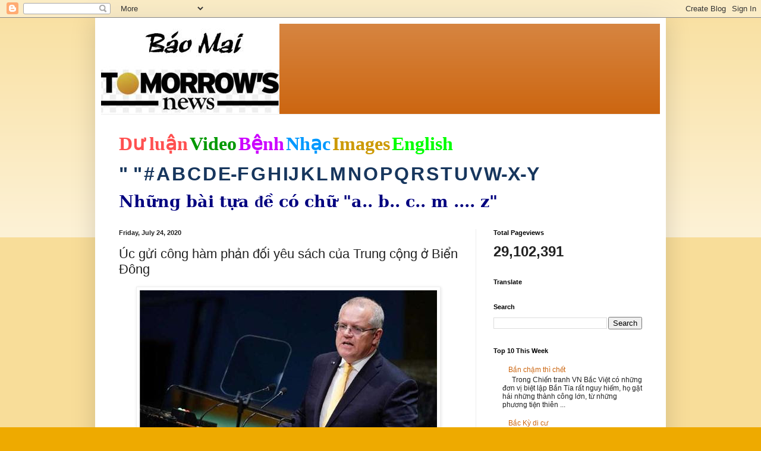

--- FILE ---
content_type: text/html; charset=UTF-8
request_url: https://baomai.blogspot.com/2020/07/uc-gui-cong-ham-phan-oi-yeu-sach-cua.html
body_size: 35109
content:
<!DOCTYPE html>
<html class='v2' dir='ltr' lang='en'>
<head>
<link href='https://www.blogger.com/static/v1/widgets/335934321-css_bundle_v2.css' rel='stylesheet' type='text/css'/>
<meta content='width=1100' name='viewport'/>
<meta content='text/html; charset=UTF-8' http-equiv='Content-Type'/>
<meta content='blogger' name='generator'/>
<link href='https://baomai.blogspot.com/favicon.ico' rel='icon' type='image/x-icon'/>
<link href='https://baomai.blogspot.com/2020/07/uc-gui-cong-ham-phan-oi-yeu-sach-cua.html' rel='canonical'/>
<link rel="alternate" type="application/atom+xml" title="BM - Atom" href="https://baomai.blogspot.com/feeds/posts/default" />
<link rel="alternate" type="application/rss+xml" title="BM - RSS" href="https://baomai.blogspot.com/feeds/posts/default?alt=rss" />
<link rel="service.post" type="application/atom+xml" title="BM - Atom" href="https://www.blogger.com/feeds/2213847690755515594/posts/default" />

<link rel="alternate" type="application/atom+xml" title="BM - Atom" href="https://baomai.blogspot.com/feeds/4385640018323817404/comments/default" />
<!--Can't find substitution for tag [blog.ieCssRetrofitLinks]-->
<link href='https://blogger.googleusercontent.com/img/proxy/[base64]s0-d-e1-ft' rel='image_src'/>
<meta content='https://baomai.blogspot.com/2020/07/uc-gui-cong-ham-phan-oi-yeu-sach-cua.html' property='og:url'/>
<meta content='Úc gửi công hàm phản đối yêu sách của Trung cộng ở Biển Đông' property='og:title'/>
<meta content='   Thủ tướng Úc Scott Morrison phát biểu tại Đại hội đồng Liên Hợp Quốc      Úc hôm 23/7 gửi công hàm lên Liên Hợp Quốc phản đối yêu sách ch...' property='og:description'/>
<meta content='https://blogger.googleusercontent.com/img/proxy/[base64]w1200-h630-p-k-no-nu' property='og:image'/>
<title>BM: Úc gửi công hàm phản đối yêu sách của Trung cộng ở Biển Đông</title>
<style id='page-skin-1' type='text/css'><!--
/*
-----------------------------------------------
Blogger Template Style
Name:     Simple
Designer: Blogger
URL:      www.blogger.com
----------------------------------------------- */
/* Content
----------------------------------------------- */
body {
font: normal normal 12px Arial, Tahoma, Helvetica, FreeSans, sans-serif;
color: #222222;
background: #eeaa00 none repeat scroll top left;
padding: 0 40px 40px 40px;
}
html body .region-inner {
min-width: 0;
max-width: 100%;
width: auto;
}
h2 {
font-size: 22px;
}
a:link {
text-decoration:none;
color: #cc6611;
}
a:visited {
text-decoration:none;
color: #888888;
}
a:hover {
text-decoration:underline;
color: #ff9900;
}
.body-fauxcolumn-outer .fauxcolumn-inner {
background: transparent url(https://resources.blogblog.com/blogblog/data/1kt/simple/body_gradient_tile_light.png) repeat scroll top left;
_background-image: none;
}
.body-fauxcolumn-outer .cap-top {
position: absolute;
z-index: 1;
height: 400px;
width: 100%;
}
.body-fauxcolumn-outer .cap-top .cap-left {
width: 100%;
background: transparent url(https://resources.blogblog.com/blogblog/data/1kt/simple/gradients_light.png) repeat-x scroll top left;
_background-image: none;
}
.content-outer {
-moz-box-shadow: 0 0 40px rgba(0, 0, 0, .15);
-webkit-box-shadow: 0 0 5px rgba(0, 0, 0, .15);
-goog-ms-box-shadow: 0 0 10px #333333;
box-shadow: 0 0 40px rgba(0, 0, 0, .15);
margin-bottom: 1px;
}
.content-inner {
padding: 10px 10px;
}
.content-inner {
background-color: #ffffff;
}
/* Header
----------------------------------------------- */
.header-outer {
background: #cc6611 url(https://resources.blogblog.com/blogblog/data/1kt/simple/gradients_light.png) repeat-x scroll 0 -400px;
_background-image: none;
}
.Header h1 {
font: normal normal 60px Arial, Tahoma, Helvetica, FreeSans, sans-serif;
color: #ffffff;
text-shadow: 1px 2px 3px rgba(0, 0, 0, .2);
}
.Header h1 a {
color: #ffffff;
}
.Header .description {
font-size: 140%;
color: #ffffff;
}
.header-inner .Header .titlewrapper {
padding: 22px 30px;
}
.header-inner .Header .descriptionwrapper {
padding: 0 30px;
}
/* Tabs
----------------------------------------------- */
.tabs-inner .section:first-child {
border-top: 0 solid #eeeeee;
}
.tabs-inner .section:first-child ul {
margin-top: -0;
border-top: 0 solid #eeeeee;
border-left: 0 solid #eeeeee;
border-right: 0 solid #eeeeee;
}
.tabs-inner .widget ul {
background: #f5f5f5 url(https://resources.blogblog.com/blogblog/data/1kt/simple/gradients_light.png) repeat-x scroll 0 -800px;
_background-image: none;
border-bottom: 1px solid #eeeeee;
margin-top: 0;
margin-left: -30px;
margin-right: -30px;
}
.tabs-inner .widget li a {
display: inline-block;
padding: .6em 1em;
font: normal normal 14px Arial, Tahoma, Helvetica, FreeSans, sans-serif;
color: #999999;
border-left: 1px solid #ffffff;
border-right: 1px solid #eeeeee;
}
.tabs-inner .widget li:first-child a {
border-left: none;
}
.tabs-inner .widget li.selected a, .tabs-inner .widget li a:hover {
color: #000000;
background-color: #eeeeee;
text-decoration: none;
}
/* Columns
----------------------------------------------- */
.main-outer {
border-top: 0 solid #eeeeee;
}
.fauxcolumn-left-outer .fauxcolumn-inner {
border-right: 1px solid #eeeeee;
}
.fauxcolumn-right-outer .fauxcolumn-inner {
border-left: 1px solid #eeeeee;
}
/* Headings
----------------------------------------------- */
div.widget > h2,
div.widget h2.title {
margin: 0 0 1em 0;
font: normal bold 11px Arial, Tahoma, Helvetica, FreeSans, sans-serif;
color: #000000;
}
/* Widgets
----------------------------------------------- */
.widget .zippy {
color: #999999;
text-shadow: 2px 2px 1px rgba(0, 0, 0, .1);
}
.widget .popular-posts ul {
list-style: none;
}
/* Posts
----------------------------------------------- */
h2.date-header {
font: normal bold 11px Arial, Tahoma, Helvetica, FreeSans, sans-serif;
}
.date-header span {
background-color: transparent;
color: #222222;
padding: inherit;
letter-spacing: inherit;
margin: inherit;
}
.main-inner {
padding-top: 30px;
padding-bottom: 30px;
}
.main-inner .column-center-inner {
padding: 0 15px;
}
.main-inner .column-center-inner .section {
margin: 0 15px;
}
.post {
margin: 0 0 25px 0;
}
h3.post-title, .comments h4 {
font: normal normal 22px Arial, Tahoma, Helvetica, FreeSans, sans-serif;
margin: .75em 0 0;
}
.post-body {
font-size: 110%;
line-height: 1.4;
position: relative;
}
.post-body img, .post-body .tr-caption-container, .Profile img, .Image img,
.BlogList .item-thumbnail img {
padding: 2px;
background: #ffffff;
border: 1px solid #eeeeee;
-moz-box-shadow: 1px 1px 5px rgba(0, 0, 0, .1);
-webkit-box-shadow: 1px 1px 5px rgba(0, 0, 0, .1);
box-shadow: 1px 1px 5px rgba(0, 0, 0, .1);
}
.post-body img, .post-body .tr-caption-container {
padding: 5px;
}
.post-body .tr-caption-container {
color: #222222;
}
.post-body .tr-caption-container img {
padding: 0;
background: transparent;
border: none;
-moz-box-shadow: 0 0 0 rgba(0, 0, 0, .1);
-webkit-box-shadow: 0 0 0 rgba(0, 0, 0, .1);
box-shadow: 0 0 0 rgba(0, 0, 0, .1);
}
.post-header {
margin: 0 0 1.5em;
line-height: 1.6;
font-size: 90%;
}
.post-footer {
margin: 20px -2px 0;
padding: 5px 10px;
color: #666666;
background-color: #f9f9f9;
border-bottom: 1px solid #eeeeee;
line-height: 1.6;
font-size: 90%;
}
#comments .comment-author {
padding-top: 1.5em;
border-top: 1px solid #eeeeee;
background-position: 0 1.5em;
}
#comments .comment-author:first-child {
padding-top: 0;
border-top: none;
}
.avatar-image-container {
margin: .2em 0 0;
}
#comments .avatar-image-container img {
border: 1px solid #eeeeee;
}
/* Comments
----------------------------------------------- */
.comments .comments-content .icon.blog-author {
background-repeat: no-repeat;
background-image: url([data-uri]);
}
.comments .comments-content .loadmore a {
border-top: 1px solid #999999;
border-bottom: 1px solid #999999;
}
.comments .comment-thread.inline-thread {
background-color: #f9f9f9;
}
.comments .continue {
border-top: 2px solid #999999;
}
/* Accents
---------------------------------------------- */
.section-columns td.columns-cell {
border-left: 1px solid #eeeeee;
}
.blog-pager {
background: transparent none no-repeat scroll top center;
}
.blog-pager-older-link, .home-link,
.blog-pager-newer-link {
background-color: #ffffff;
padding: 5px;
}
.footer-outer {
border-top: 0 dashed #bbbbbb;
}
/* Mobile
----------------------------------------------- */
body.mobile  {
background-size: auto;
}
.mobile .body-fauxcolumn-outer {
background: transparent none repeat scroll top left;
}
.mobile .body-fauxcolumn-outer .cap-top {
background-size: 100% auto;
}
.mobile .content-outer {
-webkit-box-shadow: 0 0 3px rgba(0, 0, 0, .15);
box-shadow: 0 0 3px rgba(0, 0, 0, .15);
}
.mobile .tabs-inner .widget ul {
margin-left: 0;
margin-right: 0;
}
.mobile .post {
margin: 0;
}
.mobile .main-inner .column-center-inner .section {
margin: 0;
}
.mobile .date-header span {
padding: 0.1em 10px;
margin: 0 -10px;
}
.mobile h3.post-title {
margin: 0;
}
.mobile .blog-pager {
background: transparent none no-repeat scroll top center;
}
.mobile .footer-outer {
border-top: none;
}
.mobile .main-inner, .mobile .footer-inner {
background-color: #ffffff;
}
.mobile-index-contents {
color: #222222;
}
.mobile-link-button {
background-color: #cc6611;
}
.mobile-link-button a:link, .mobile-link-button a:visited {
color: #ffffff;
}
.mobile .tabs-inner .section:first-child {
border-top: none;
}
.mobile .tabs-inner .PageList .widget-content {
background-color: #eeeeee;
color: #000000;
border-top: 1px solid #eeeeee;
border-bottom: 1px solid #eeeeee;
}
.mobile .tabs-inner .PageList .widget-content .pagelist-arrow {
border-left: 1px solid #eeeeee;
}

--></style>
<style id='template-skin-1' type='text/css'><!--
body {
min-width: 960px;
}
.content-outer, .content-fauxcolumn-outer, .region-inner {
min-width: 960px;
max-width: 960px;
_width: 960px;
}
.main-inner .columns {
padding-left: 0;
padding-right: 310px;
}
.main-inner .fauxcolumn-center-outer {
left: 0;
right: 310px;
/* IE6 does not respect left and right together */
_width: expression(this.parentNode.offsetWidth -
parseInt("0") -
parseInt("310px") + 'px');
}
.main-inner .fauxcolumn-left-outer {
width: 0;
}
.main-inner .fauxcolumn-right-outer {
width: 310px;
}
.main-inner .column-left-outer {
width: 0;
right: 100%;
margin-left: -0;
}
.main-inner .column-right-outer {
width: 310px;
margin-right: -310px;
}
#layout {
min-width: 0;
}
#layout .content-outer {
min-width: 0;
width: 800px;
}
#layout .region-inner {
min-width: 0;
width: auto;
}
body#layout div.add_widget {
padding: 8px;
}
body#layout div.add_widget a {
margin-left: 32px;
}
--></style>
<link href='https://www.blogger.com/dyn-css/authorization.css?targetBlogID=2213847690755515594&amp;zx=5b9cc573-4892-47f5-897b-821d5ba03664' media='none' onload='if(media!=&#39;all&#39;)media=&#39;all&#39;' rel='stylesheet'/><noscript><link href='https://www.blogger.com/dyn-css/authorization.css?targetBlogID=2213847690755515594&amp;zx=5b9cc573-4892-47f5-897b-821d5ba03664' rel='stylesheet'/></noscript>
<meta name='google-adsense-platform-account' content='ca-host-pub-1556223355139109'/>
<meta name='google-adsense-platform-domain' content='blogspot.com'/>

<!-- data-ad-client=ca-pub-9901469605282314 -->

<link rel="stylesheet" href="https://fonts.googleapis.com/css2?display=swap&family=Josefin+Sans"></head>
<body class='loading variant-bold'>
<div class='navbar section' id='navbar' name='Navbar'><div class='widget Navbar' data-version='1' id='Navbar1'><script type="text/javascript">
    function setAttributeOnload(object, attribute, val) {
      if(window.addEventListener) {
        window.addEventListener('load',
          function(){ object[attribute] = val; }, false);
      } else {
        window.attachEvent('onload', function(){ object[attribute] = val; });
      }
    }
  </script>
<div id="navbar-iframe-container"></div>
<script type="text/javascript" src="https://apis.google.com/js/platform.js"></script>
<script type="text/javascript">
      gapi.load("gapi.iframes:gapi.iframes.style.bubble", function() {
        if (gapi.iframes && gapi.iframes.getContext) {
          gapi.iframes.getContext().openChild({
              url: 'https://www.blogger.com/navbar/2213847690755515594?po\x3d4385640018323817404\x26origin\x3dhttps://baomai.blogspot.com',
              where: document.getElementById("navbar-iframe-container"),
              id: "navbar-iframe"
          });
        }
      });
    </script><script type="text/javascript">
(function() {
var script = document.createElement('script');
script.type = 'text/javascript';
script.src = '//pagead2.googlesyndication.com/pagead/js/google_top_exp.js';
var head = document.getElementsByTagName('head')[0];
if (head) {
head.appendChild(script);
}})();
</script>
</div></div>
<div class='body-fauxcolumns'>
<div class='fauxcolumn-outer body-fauxcolumn-outer'>
<div class='cap-top'>
<div class='cap-left'></div>
<div class='cap-right'></div>
</div>
<div class='fauxborder-left'>
<div class='fauxborder-right'></div>
<div class='fauxcolumn-inner'>
</div>
</div>
<div class='cap-bottom'>
<div class='cap-left'></div>
<div class='cap-right'></div>
</div>
</div>
</div>
<div class='content'>
<div class='content-fauxcolumns'>
<div class='fauxcolumn-outer content-fauxcolumn-outer'>
<div class='cap-top'>
<div class='cap-left'></div>
<div class='cap-right'></div>
</div>
<div class='fauxborder-left'>
<div class='fauxborder-right'></div>
<div class='fauxcolumn-inner'>
</div>
</div>
<div class='cap-bottom'>
<div class='cap-left'></div>
<div class='cap-right'></div>
</div>
</div>
</div>
<div class='content-outer'>
<div class='content-cap-top cap-top'>
<div class='cap-left'></div>
<div class='cap-right'></div>
</div>
<div class='fauxborder-left content-fauxborder-left'>
<div class='fauxborder-right content-fauxborder-right'></div>
<div class='content-inner'>
<header>
<div class='header-outer'>
<div class='header-cap-top cap-top'>
<div class='cap-left'></div>
<div class='cap-right'></div>
</div>
<div class='fauxborder-left header-fauxborder-left'>
<div class='fauxborder-right header-fauxborder-right'></div>
<div class='region-inner header-inner'>
<div class='header section' id='header' name='Header'><div class='widget Header' data-version='1' id='Header1'>
<div id='header-inner'>
<a href='https://baomai.blogspot.com/' style='display: block'>
<img alt='BM' height='152px; ' id='Header1_headerimg' src='https://blogger.googleusercontent.com/img/b/R29vZ2xl/AVvXsEj9TtycBNnDVpQlpN33Jf9v9XW_1n-xWOkbK5e-M83WFvzY6ypLLnLv4FlrVeo39EQxIULK-hni_QZUxR7J4aB-ifsuCLetwvTLpsdiNSvZnm-ZI7u4S8qnQTn-xPBiHbKWYf2uL1K1xHQ/s1600/B%25C3%25A1o+Mai+Tomorrow%2527s+News.jpg' style='display: block' width='300px; '/>
</a>
</div>
</div></div>
</div>
</div>
<div class='header-cap-bottom cap-bottom'>
<div class='cap-left'></div>
<div class='cap-right'></div>
</div>
</div>
</header>
<div class='tabs-outer'>
<div class='tabs-cap-top cap-top'>
<div class='cap-left'></div>
<div class='cap-right'></div>
</div>
<div class='fauxborder-left tabs-fauxborder-left'>
<div class='fauxborder-right tabs-fauxborder-right'></div>
<div class='region-inner tabs-inner'>
<div class='tabs section' id='crosscol' name='Cross-Column'><div class='widget PageList' data-version='1' id='PageList1'>
<h2>Pages</h2>
<div class='widget-content'>
<ul>
</ul>
<div class='clear'></div>
</div>
</div><div class='widget Text' data-version='1' id='Text1'>
<h2 class='title'>BM</h2>
<div class='widget-content'>
<p class="MsoNormal" style="background: white; line-height: normal; margin-bottom: .0001pt; margin-bottom: 0in; mso-margin-top-alt: auto;"><span style="color: #222222; font-family: &quot;Arial&quot;,&quot;sans-serif&quot;; font-size: 24.0pt; mso-fareast-font-family: &quot;Times New Roman&quot;;"><a href="http://baomai.blogspot.com/2014/10/tham-do-du-luan.html"><b><span style="color: #ff5050; font-family: &quot;Calligraph421 BT&quot;; text-decoration-line: none;">D</span></b><b><span style="color: #ff5050; font-family: &quot;Times New Roman&quot;, serif; text-decoration-line: none;">ư</span></b><b><span style="color: #ff5050; font-family: &quot;Calligraph421 BT&quot;; text-decoration-line: none;"> lu</span></b><b><span style="color: #ff5050; font-family: &quot;Times New Roman&quot;, serif; text-decoration-line: none;">ậ</span></b><b><span style="color: #ff5050; font-family: &quot;Calligraph421 BT&quot;; text-decoration-line: none;">n</span></b></a></span><b><span style="color: #000066; font-family: &quot;Arial&quot;,&quot;sans-serif&quot;; font-size: 9.0pt; mso-fareast-font-family: &quot;Times New Roman&quot;;"> </span></b><span style="color: #222222; font-family: &quot;Arial&quot;,&quot;sans-serif&quot;; font-size: 24.0pt; mso-fareast-font-family: &quot;Times New Roman&quot;;"><a href="http://baomai.blogspot.com/2014/10/bam-tren-hinh-coi-video.html"><b><span style="color: #009900; font-family: &quot;Highlight LET&quot;; text-decoration-line: none;">Video</span></b></a></span><b><span style="color: #000066; font-family: &quot;Arial&quot;,&quot;sans-serif&quot;; font-size: 9.0pt; mso-fareast-font-family: &quot;Times New Roman&quot;;"> </span></b><span style="color: #222222; font-family: &quot;Arial&quot;,&quot;sans-serif&quot;; font-size: 24.0pt; mso-fareast-font-family: &quot;Times New Roman&quot;;"><a href="http://baomai.blogspot.com/2015/03/benh-hoi-ap-y-khoa.html"><b><span style="color: #cc00ff; font-family: &quot;Ruach LET&quot;; text-decoration-line: none;">B</span></b><b><span style="color: #cc00ff; font-family: &quot;Times New Roman&quot;, serif; text-decoration-line: none;">ệ</span></b><b><span style="color: #cc00ff; font-family: &quot;Ruach LET&quot;; text-decoration-line: none;">nh</span></b></a></span><b><span style="color: #000066; font-family: &quot;Arial&quot;,&quot;sans-serif&quot;; font-size: 9.0pt; mso-fareast-font-family: &quot;Times New Roman&quot;;"> </span></b><span style="color: #222222; font-family: &quot;Arial&quot;,&quot;sans-serif&quot;; font-size: 24.0pt; mso-fareast-font-family: &quot;Times New Roman&quot;;"><a href="http://baomai.blogspot.com/2012/03/nhac-viet_15.html"><b><span style="color: #0099ff; font-family: FangSong; text-decoration-line: none;">Nh</span></b><b><span style="color: #0099ff; font-family: &quot;Courier New&quot;; text-decoration-line: none;">ạ</span></b><b><span style="color: #0099ff; font-family: FangSong; text-decoration-line: none;">c</span></b></a></span><b><span style="color: #000066; font-family: &quot;Arial&quot;,&quot;sans-serif&quot;; font-size: 9.0pt; mso-fareast-font-family: &quot;Times New Roman&quot;;"> </span></b><span style="color: #222222; font-family: &quot;Arial&quot;,&quot;sans-serif&quot;; font-size: 24.0pt; mso-fareast-font-family: &quot;Times New Roman&quot;;"><a href="https://www.google.com/search?hl=en&amp;site=imghp&amp;tbm=isch&amp;source=hp&amp;biw=1076&amp;bih=603&amp;q=http%3A%2F%2Fbaomai.blogspot.com%2F&amp;oq=http%3A%2F%2Fbaomai.blogspot.com%2F&amp;gs_l=img.12..0i24.1574.1574.0.3595.1.1.0.0.0.0.74.74.1.1.0.msedr...0...1ac.2.64.img..0.1.73.mFQXx4CTfcA#imgdii=yda94zd5f7c9-M%3A%3Byda94zd5f7c9-M%3A%3B2DCiJR4mojfHBM%3A&amp;imgrc=yda94zd5f7c9-M%253A%3B37qHPwlRvlnujM%3Bhttp%253A%252F%252Fwww.baocalitoday.com%252Fuserfiles%252Fimage%252FNews_Pictures%252F2014%252F08-29-2014_Cali_Sat%252Fphan%252520van%252520khai%"><b><span style="color: #cc9900; font-family: &quot;Ruach LET&quot;; text-decoration-line: none;">Images</span></b></a></span><b><span style="color: #000066; font-family: &quot;Arial&quot;,&quot;sans-serif&quot;; font-size: 9.0pt; mso-fareast-font-family: &quot;Times New Roman&quot;;"> </span></b><span style="color: #222222; font-family: &quot;Arial&quot;,&quot;sans-serif&quot;; font-size: 24.0pt; mso-fareast-font-family: &quot;Times New Roman&quot;;"><a href="https://translate.google.com/translate?depth=1&amp;hl=en&amp;prev=search&amp;rurl=translate.google.com&amp;sl=vi&amp;u=http://baomai.blogspot.com/"><b><span style="color: lime; font-family: &quot;Lucida Handwriting&quot;; text-decoration-line: none;">English</span></b></a></span><span style="color: #222222; font-family: &quot;Arial&quot;,&quot;sans-serif&quot;; font-size: 9.0pt; mso-fareast-font-family: &quot;Times New Roman&quot;;"><o:p></o:p></span></p><p class="MsoNormal" style="background: white; line-height: normal; mso-margin-bottom-alt: auto; mso-margin-top-alt: auto;"><span style="color: #222222; font-family: &quot;Arial&quot;,&quot;sans-serif&quot;; font-size: 24.0pt; mso-fareast-font-family: &quot;Times New Roman&quot;;"><a href="http://baomai.blogspot.com/2012/03/tai-lieu-theo-mau-tu_2122.html"><b><span style="color: #17365d;">" "</span></b></a></span><b><span style="color: #17365d; font-family: &quot;Arial&quot;,&quot;sans-serif&quot;; font-size: 9.0pt; mso-fareast-font-family: &quot;Times New Roman&quot;;"> </span></b><span style="color: #222222; font-family: &quot;Arial&quot;,&quot;sans-serif&quot;; font-size: 24.0pt; mso-fareast-font-family: &quot;Times New Roman&quot;;"><a href="http://baomai.blogspot.com/2012/03/tai-lieu-theo-mau-tu_09.html"><b><span style="color: #17365d; text-decoration-line: none;">#</span></b></a></span><b><span style="color: #17365d; font-family: &quot;Arial&quot;,&quot;sans-serif&quot;; font-size: 9.0pt; mso-fareast-font-family: &quot;Times New Roman&quot;;"> </span></b><span style="color: #222222; font-family: &quot;Arial&quot;,&quot;sans-serif&quot;; font-size: 24.0pt; mso-fareast-font-family: &quot;Times New Roman&quot;;"><a href="http://baomai.blogspot.com/2012/03/tai-lieu-theo-mau-tu.html"><b><span style="color: #17365d; text-decoration-line: none;">A</span></b></a></span><b><span style="color: #17365d; font-family: &quot;Arial&quot;,&quot;sans-serif&quot;; font-size: 9.0pt; mso-fareast-font-family: &quot;Times New Roman&quot;;"> </span></b><span style="color: #222222; font-family: &quot;Arial&quot;,&quot;sans-serif&quot;; font-size: 24.0pt; mso-fareast-font-family: &quot;Times New Roman&quot;;"><a href="http://baomai.blogspot.com/2012/03/tai-lieu-theo-mau-tu-b.html"><b><span style="color: #17365d; text-decoration-line: none;">B</span></b></a></span><b><span style="color: #17365d; font-family: &quot;Arial&quot;,&quot;sans-serif&quot;; font-size: 9.0pt; mso-fareast-font-family: &quot;Times New Roman&quot;;"> </span></b><span style="color: #222222; font-family: &quot;Arial&quot;,&quot;sans-serif&quot;; font-size: 24.0pt; mso-fareast-font-family: &quot;Times New Roman&quot;;"><a href="http://baomai.blogspot.com/2012/03/tai-lieu-theo-mau-tu-c.html"><b><span style="color: #17365d; text-decoration-line: none;">C</span></b></a></span><b><span style="color: #17365d; font-family: &quot;Arial&quot;,&quot;sans-serif&quot;; font-size: 9.0pt; mso-fareast-font-family: &quot;Times New Roman&quot;;"> </span></b><span style="color: #222222; font-family: &quot;Arial&quot;,&quot;sans-serif&quot;; font-size: 24.0pt; mso-fareast-font-family: &quot;Times New Roman&quot;;"><a href="http://baomai.blogspot.com/2012/03/tai-lieu-theo-mau-tu-d.html"><b><span style="color: #17365d; text-decoration-line: none;">D</span></b></a></span><b><span style="color: #17365d; font-family: &quot;Arial&quot;,&quot;sans-serif&quot;; font-size: 9.0pt; mso-fareast-font-family: &quot;Times New Roman&quot;;"> </span></b><span style="color: #222222; font-family: &quot;Arial&quot;,&quot;sans-serif&quot;; font-size: 24.0pt; mso-fareast-font-family: &quot;Times New Roman&quot;;"><a href="http://baomai.blogspot.com/2012/03/tai-lieu-theo-mau-tu-e-f.html"><b><span style="color: #17365d; text-decoration-line: none;">E-F</span></b></a></span><b><span style="color: #17365d; font-family: &quot;Arial&quot;,&quot;sans-serif&quot;; font-size: 9.0pt; mso-fareast-font-family: &quot;Times New Roman&quot;;"> </span></b><span style="color: #222222; font-family: &quot;Arial&quot;,&quot;sans-serif&quot;; font-size: 24.0pt; mso-fareast-font-family: &quot;Times New Roman&quot;;"><a href="http://baomai.blogspot.com/2012/03/tai-lieu-theo-mau-tu-g.html"><b><span style="color: #17365d; text-decoration-line: none;">G</span></b></a></span><b><span style="color: #17365d; font-family: &quot;Arial&quot;,&quot;sans-serif&quot;; font-size: 9.0pt; mso-fareast-font-family: &quot;Times New Roman&quot;;"> </span></b><span style="color: #222222; font-family: &quot;Arial&quot;,&quot;sans-serif&quot;; font-size: 24.0pt; mso-fareast-font-family: &quot;Times New Roman&quot;;"><a href="http://baomai.blogspot.com/2012/03/tai-lieu-theo-mau-tu-h.html"><b><span style="color: #17365d; text-decoration-line: none;">H</span></b></a></span><b><span style="color: #17365d; font-family: &quot;Arial&quot;,&quot;sans-serif&quot;; font-size: 9.0pt; mso-fareast-font-family: &quot;Times New Roman&quot;;"> </span></b><span style="color: #222222; font-family: &quot;Arial&quot;,&quot;sans-serif&quot;; font-size: 24.0pt; mso-fareast-font-family: &quot;Times New Roman&quot;;"><a href="http://baomai.blogspot.com/2012/03/tai-lieu-theo-mau-tu-i-j.html"><b><span style="color: #17365d; text-decoration-line: none;">I</span></b></a><a href="http://baomai.blogspot.com/2012/03/tai-lieu-theo-mau-tu-i-j.html"><b><span style="color: #17365d; text-decoration-line: none;">J</span></b></a></span><b><span style="color: #17365d; font-family: &quot;Arial&quot;,&quot;sans-serif&quot;; font-size: 9.0pt; mso-fareast-font-family: &quot;Times New Roman&quot;;"> </span></b><span style="color: #222222; font-family: &quot;Arial&quot;,&quot;sans-serif&quot;; font-size: 24.0pt; mso-fareast-font-family: &quot;Times New Roman&quot;;"><a href="http://baomai.blogspot.com/2012/03/tai-lieu-theo-mau-tu-k.html"><b><span style="color: #17365d; text-decoration-line: none;">K</span></b></a></span><b><span style="color: #17365d; font-family: &quot;Arial&quot;,&quot;sans-serif&quot;; font-size: 9.0pt; mso-fareast-font-family: &quot;Times New Roman&quot;;"> </span></b><span style="color: #222222; font-family: &quot;Arial&quot;,&quot;sans-serif&quot;; font-size: 24.0pt; mso-fareast-font-family: &quot;Times New Roman&quot;;"><a href="http://baomai.blogspot.com/2012/03/tai-lieu-theo-mau-tu-l.html"><b><span style="color: #17365d; text-decoration-line: none;">L</span></b></a></span><b><span style="color: #17365d; font-family: &quot;Arial&quot;,&quot;sans-serif&quot;; font-size: 9.0pt; mso-fareast-font-family: &quot;Times New Roman&quot;;"> </span></b><span style="color: #222222; font-family: &quot;Arial&quot;,&quot;sans-serif&quot;; font-size: 24.0pt; mso-fareast-font-family: &quot;Times New Roman&quot;;"><a href="http://baomai.blogspot.com/2012/03/tai-lieu-theo-mau-tu-m.html"><b><span style="color: #17365d; text-decoration-line: none;">M</span></b></a></span><b><span style="color: #17365d; font-family: &quot;Arial&quot;,&quot;sans-serif&quot;; font-size: 9.0pt; mso-fareast-font-family: &quot;Times New Roman&quot;;"> </span></b><span style="color: #222222; font-family: &quot;Arial&quot;,&quot;sans-serif&quot;; font-size: 24.0pt; mso-fareast-font-family: &quot;Times New Roman&quot;;"><a href="http://baomai.blogspot.com/2012/03/tai-lieu-theo-mau-tu-n.html"><b><span style="color: #17365d; text-decoration-line: none;">N</span></b></a></span><b><span style="color: #17365d; font-family: &quot;Arial&quot;,&quot;sans-serif&quot;; font-size: 9.0pt; mso-fareast-font-family: &quot;Times New Roman&quot;;"> </span></b><span style="color: #222222; font-family: &quot;Arial&quot;,&quot;sans-serif&quot;; font-size: 24.0pt; mso-fareast-font-family: &quot;Times New Roman&quot;;"><a href="http://baomai.blogspot.com/2012/03/tai-lieu-theo-mau-tu-o.html"><b><span style="color: #17365d; text-decoration-line: none;">O</span></b></a></span><b><span style="color: #17365d; font-family: &quot;Arial&quot;,&quot;sans-serif&quot;; font-size: 9.0pt; mso-fareast-font-family: &quot;Times New Roman&quot;;"> </span></b><span style="color: #222222; font-family: &quot;Arial&quot;,&quot;sans-serif&quot;; font-size: 24.0pt; mso-fareast-font-family: &quot;Times New Roman&quot;;"><a href="http://baomai.blogspot.com/2012/03/tai-lieu-theo-mau-tu-p.html"><b><span style="color: #17365d; text-decoration-line: none;">P</span></b></a></span><b><span style="color: #17365d; font-family: &quot;Arial&quot;,&quot;sans-serif&quot;; font-size: 9.0pt; mso-fareast-font-family: &quot;Times New Roman&quot;;"> </span></b><span style="color: #222222; font-family: &quot;Arial&quot;,&quot;sans-serif&quot;; font-size: 24.0pt; mso-fareast-font-family: &quot;Times New Roman&quot;;"><a href="http://baomai.blogspot.com/2012/03/tai-lieu-theo-mau-tu-q.html"><b><span style="color: #17365d; text-decoration-line: none;">Q</span></b></a></span><b><span style="color: #17365d; font-family: &quot;Arial&quot;,&quot;sans-serif&quot;; font-size: 9.0pt; mso-fareast-font-family: &quot;Times New Roman&quot;;"> </span></b><span style="color: #222222; font-family: &quot;Arial&quot;,&quot;sans-serif&quot;; font-size: 24.0pt; mso-fareast-font-family: &quot;Times New Roman&quot;;"><a href="http://baomai.blogspot.com/2012/03/tai-lieu-theo-mau-tu-r.html"><b><span style="color: #17365d; text-decoration-line: none;">R</span></b></a></span><b><span style="color: #17365d; font-family: &quot;Arial&quot;,&quot;sans-serif&quot;; font-size: 9.0pt; mso-fareast-font-family: &quot;Times New Roman&quot;;"> </span></b><span style="color: #222222; font-family: &quot;Arial&quot;,&quot;sans-serif&quot;; font-size: 24.0pt; mso-fareast-font-family: &quot;Times New Roman&quot;;"><a href="http://baomai.blogspot.com/2012/03/tai-lieu-theo-mau-tu-s.html"><b><span style="color: #17365d; text-decoration-line: none;">S</span></b></a></span><b><span style="color: #17365d; font-family: &quot;Arial&quot;,&quot;sans-serif&quot;; font-size: 9.0pt; mso-fareast-font-family: &quot;Times New Roman&quot;;"> </span></b><span style="color: #222222; font-family: &quot;Arial&quot;,&quot;sans-serif&quot;; font-size: 24.0pt; mso-fareast-font-family: &quot;Times New Roman&quot;;"><a href="http://baomai.blogspot.com/2012/03/tai-lieu-theo-mau-tu-t.html"><b><span style="color: #17365d; text-decoration-line: none;">T</span></b></a></span><b><span style="color: #17365d; font-family: &quot;Arial&quot;,&quot;sans-serif&quot;; font-size: 9.0pt; mso-fareast-font-family: &quot;Times New Roman&quot;;"> </span></b><span style="color: #222222; font-family: &quot;Arial&quot;,&quot;sans-serif&quot;; font-size: 24.0pt; mso-fareast-font-family: &quot;Times New Roman&quot;;"><a href="http://baomai.blogspot.com/2012/03/tai-lieu-theo-mau-tu-u.html"><b><span style="color: #17365d; text-decoration-line: none;">U</span></b></a></span><b><span style="color: #17365d; font-family: &quot;Arial&quot;,&quot;sans-serif&quot;; font-size: 9.0pt; mso-fareast-font-family: &quot;Times New Roman&quot;;"> </span></b><span style="color: #222222; font-family: &quot;Arial&quot;,&quot;sans-serif&quot;; font-size: 24.0pt; mso-fareast-font-family: &quot;Times New Roman&quot;;"><a href="http://baomai.blogspot.com/2012/03/tai-lieu-theo-mau-tu-v.html"><b><span style="color: #17365d; text-decoration-line: none;">V</span></b></a></span><b><span style="color: #17365d; font-family: &quot;Arial&quot;,&quot;sans-serif&quot;; font-size: 9.0pt; mso-fareast-font-family: &quot;Times New Roman&quot;;"> </span></b><span style="color: #222222; font-family: &quot;Arial&quot;,&quot;sans-serif&quot;; font-size: 24.0pt; mso-fareast-font-family: &quot;Times New Roman&quot;;"><a href="http://baomai.blogspot.com/2012/03/tai-lieu-theo-mau-tu-w-x-y.html"><b><span style="color: #17365d; text-decoration-line: none;">W-X-Y</span></b></a></span><span style="color: #222222; font-family: &quot;Arial&quot;,&quot;sans-serif&quot;; font-size: 9.0pt; mso-fareast-font-family: &quot;Times New Roman&quot;;"><o:p></o:p></span></p><p class="MsoNormal" style="background: white; line-height: normal; margin-bottom: .0001pt; margin-bottom: 0in; mso-margin-top-alt: auto;">    </p><p class="MsoNormal" style="background: white; line-height: normal; margin-bottom: .0001pt; margin-bottom: 0in; margin-left: 0in; margin-right: 0in; margin-top: 9.0pt; mso-outline-level: 3;"><b><span style="color: #984807; font-family: &quot;Lucida Bright&quot;,&quot;serif&quot;; font-size: 20.0pt; mso-bidi-font-family: Aparajita; mso-fareast-font-family: &quot;Times New Roman&quot;; mso-style-textfill-fill-alpha: 100.0%; mso-style-textfill-fill-color: #984807; mso-style-textfill-fill-colortransforms: lumm=50000; mso-style-textfill-fill-themecolor: accent6; mso-themecolor: accent6; mso-themeshade: 128;"><a href="https://baomai.blogspot.com/2018/04/nhung-bai-tua-e-co-chu-b-c-m-z.html"><span style="color: #00007f; mso-style-textfill-fill-alpha: 100.0%; mso-style-textfill-fill-color: #00007F; mso-style-textfill-fill-colortransforms: lumm=50000; mso-style-textfill-fill-themecolor: hyperlink; mso-themecolor: hyperlink; mso-themeshade: 128;">Nh</span><span style="color: #00007f; font-family: &quot;Times New Roman&quot;,&quot;serif&quot;; mso-style-textfill-fill-alpha: 100.0%; mso-style-textfill-fill-color: #00007F; mso-style-textfill-fill-colortransforms: lumm=50000; mso-style-textfill-fill-themecolor: hyperlink; mso-themecolor: hyperlink; mso-themeshade: 128;">ữ</span><span style="color: #00007f; mso-style-textfill-fill-alpha: 100.0%; mso-style-textfill-fill-color: #00007F; mso-style-textfill-fill-colortransforms: lumm=50000; mso-style-textfill-fill-themecolor: hyperlink; mso-themecolor: hyperlink; mso-themeshade: 128;">ng bài t</span><span style="color: #00007f; font-family: &quot;Times New Roman&quot;,&quot;serif&quot;; mso-style-textfill-fill-alpha: 100.0%; mso-style-textfill-fill-color: #00007F; mso-style-textfill-fill-colortransforms: lumm=50000; mso-style-textfill-fill-themecolor: hyperlink; mso-themecolor: hyperlink; mso-themeshade: 128;">ự</span><span style="color: #00007f; mso-style-textfill-fill-alpha: 100.0%; mso-style-textfill-fill-color: #00007F; mso-style-textfill-fill-colortransforms: lumm=50000; mso-style-textfill-fill-themecolor: hyperlink; mso-themecolor: hyperlink; mso-themeshade: 128;">a </span><span style="color: #00007f; font-family: &quot;Times New Roman&quot;,&quot;serif&quot;; mso-style-textfill-fill-alpha: 100.0%; mso-style-textfill-fill-color: #00007F; mso-style-textfill-fill-colortransforms: lumm=50000; mso-style-textfill-fill-themecolor: hyperlink; mso-themecolor: hyperlink; mso-themeshade: 128;">đề</span><span style="color: #00007f; mso-style-textfill-fill-alpha: 100.0%; mso-style-textfill-fill-color: #00007F; mso-style-textfill-fill-colortransforms: lumm=50000; mso-style-textfill-fill-themecolor: hyperlink; mso-themecolor: hyperlink; mso-themeshade: 128;"> có ch</span><span style="color: #00007f; font-family: &quot;Times New Roman&quot;,&quot;serif&quot;; mso-style-textfill-fill-alpha: 100.0%; mso-style-textfill-fill-color: #00007F; mso-style-textfill-fill-colortransforms: lumm=50000; mso-style-textfill-fill-themecolor: hyperlink; mso-themecolor: hyperlink; mso-themeshade: 128;">ữ</span><span style="color: #00007f; mso-style-textfill-fill-alpha: 100.0%; mso-style-textfill-fill-color: #00007F; mso-style-textfill-fill-colortransforms: lumm=50000; mso-style-textfill-fill-themecolor: hyperlink; mso-themecolor: hyperlink; mso-themeshade: 128;"> "a.. b.. c.. m .... z"</span></a><o:p></o:p></span></b></p><div face="&quot;" size="3" style="font-family: georgia, serif; font-style: normal; font-weight: normal; line-height: normal;"><div style="font-weight: normal;"><div style="font-weight: normal;"></div></div></div>
</div>
<div class='clear'></div>
</div></div>
<div class='tabs no-items section' id='crosscol-overflow' name='Cross-Column 2'></div>
</div>
</div>
<div class='tabs-cap-bottom cap-bottom'>
<div class='cap-left'></div>
<div class='cap-right'></div>
</div>
</div>
<div class='main-outer'>
<div class='main-cap-top cap-top'>
<div class='cap-left'></div>
<div class='cap-right'></div>
</div>
<div class='fauxborder-left main-fauxborder-left'>
<div class='fauxborder-right main-fauxborder-right'></div>
<div class='region-inner main-inner'>
<div class='columns fauxcolumns'>
<div class='fauxcolumn-outer fauxcolumn-center-outer'>
<div class='cap-top'>
<div class='cap-left'></div>
<div class='cap-right'></div>
</div>
<div class='fauxborder-left'>
<div class='fauxborder-right'></div>
<div class='fauxcolumn-inner'>
</div>
</div>
<div class='cap-bottom'>
<div class='cap-left'></div>
<div class='cap-right'></div>
</div>
</div>
<div class='fauxcolumn-outer fauxcolumn-left-outer'>
<div class='cap-top'>
<div class='cap-left'></div>
<div class='cap-right'></div>
</div>
<div class='fauxborder-left'>
<div class='fauxborder-right'></div>
<div class='fauxcolumn-inner'>
</div>
</div>
<div class='cap-bottom'>
<div class='cap-left'></div>
<div class='cap-right'></div>
</div>
</div>
<div class='fauxcolumn-outer fauxcolumn-right-outer'>
<div class='cap-top'>
<div class='cap-left'></div>
<div class='cap-right'></div>
</div>
<div class='fauxborder-left'>
<div class='fauxborder-right'></div>
<div class='fauxcolumn-inner'>
</div>
</div>
<div class='cap-bottom'>
<div class='cap-left'></div>
<div class='cap-right'></div>
</div>
</div>
<!-- corrects IE6 width calculation -->
<div class='columns-inner'>
<div class='column-center-outer'>
<div class='column-center-inner'>
<div class='main section' id='main' name='Main'><div class='widget Blog' data-version='1' id='Blog1'>
<div class='blog-posts hfeed'>

          <div class="date-outer">
        
<h2 class='date-header'><span>Friday, July 24, 2020</span></h2>

          <div class="date-posts">
        
<div class='post-outer'>
<div class='post hentry uncustomized-post-template' itemprop='blogPost' itemscope='itemscope' itemtype='http://schema.org/BlogPosting'>
<meta content='https://blogger.googleusercontent.com/img/proxy/[base64]s0-d-e1-ft' itemprop='image_url'/>
<meta content='2213847690755515594' itemprop='blogId'/>
<meta content='4385640018323817404' itemprop='postId'/>
<a name='4385640018323817404'></a>
<h3 class='post-title entry-title' itemprop='name'>
Úc gửi công hàm phản đối yêu sách của Trung cộng ở Biển Đông
</h3>
<div class='post-header'>
<div class='post-header-line-1'></div>
</div>
<div class='post-body entry-content' id='post-body-4385640018323817404' itemprop='description articleBody'>
<div class="gmail_default" style="background-color: white; color: #222222; font-family: tahoma, sans-serif; font-size: small; text-align: center;">
<a href="https://baomai.blogspot.com/"><img alt="BM" border="0" class="CToWUd a6T" height="333" src="https://blogger.googleusercontent.com/img/proxy/[base64]s0-d-e1-ft" style="outline: 0px;" tabindex="0" width="500" /></a></div>
<div class="gmail_default" style="background-color: white; color: #222222; font-family: tahoma, sans-serif; font-size: small; text-align: center;">
<span style="color: #10253f; font-family: Tahoma, sans-serif; font-size: 11pt;">Thủ tướng Úc Scott Morrison phát biểu tại Đại hội đồng Liên Hợp Quốc</span></div>
<div class="gmail_default" style="background-color: white; color: #222222; font-family: tahoma, sans-serif; font-size: small;">
<div style="font-family: Calibri, sans-serif; font-size: 11pt; margin: 0in 0in 0.0001pt;">
<br /></div>
<div style="font-family: Calibri, sans-serif; font-size: 11pt; margin: 0in 0in 0.0001pt;">
<span style="color: #632523; font-family: Tahoma, sans-serif;">Úc hôm 23/7 gửi công hàm lên Liên Hợp Quốc phản đối yêu sách chủ quyền đối với &#8220;vùng nước lịch sử&#8221; của Trung cộng ở Biển Đông.</span></div>
<div style="font-family: Calibri, sans-serif; font-size: 11pt; margin: 0in 0in 0.0001pt;">
<br /></div>
<div style="font-family: Calibri, sans-serif; font-size: 11pt; margin: 0in 0in 0.0001pt;">
<span style="color: #632523; font-family: Tahoma, sans-serif;">Công văn&nbsp;của Úc được đăng trên trang web của Uỷ ban Giới hạn Thềm lục địa của UN vào hôm thứ Sáu, ngày 24/7.</span></div>
<div style="font-family: Calibri, sans-serif; font-size: 11pt; margin: 0in 0in 0.0001pt;">
<br /></div>
<div style="font-family: Calibri, sans-serif; font-size: 11pt; margin: 0in 0in 0.0001pt;">
<span style="color: #632523; font-family: Tahoma, sans-serif;">Như vậy, bắt đầu từ sau công văn của Malaysia gửi lên UN đăng ký thềm lục địa mở rộng của nước này ở vùng bắc Biển Đông hồi tháng 12 năm ngoái, đến nay đã có 5 nước chính thức lên tiếng phản đối các yêu sách chủ quyền quá đáng của Trung cộng ở Biển Đông. Đó là các nước Việt Nam, Philippines, Indonesia, Mỹ và Úc.</span></div>
<div style="font-family: Calibri, sans-serif; font-size: 11pt; margin: 0in 0in 0.0001pt;">
<br /></div>
<div style="font-family: Calibri, sans-serif; font-size: 11pt; margin: 0in 0in 0.0001pt; text-align: center;">
<a href="https://baomai.blogspot.com/"><img alt="BM" border="0" class="CToWUd a6T" height="281" src="https://blogger.googleusercontent.com/img/proxy/[base64]s0-d-e1-ft" style="outline: 0px;" tabindex="0" width="500" /></a></div>
<div style="font-family: Calibri, sans-serif; font-size: 11pt; margin: 0in 0in 0.0001pt;">
&nbsp;&nbsp;</div>
<div style="font-family: Calibri, sans-serif; font-size: 11pt; margin: 0in 0in 0.0001pt;">
<span style="color: #632523; font-family: Tahoma, sans-serif;">Trung cộng hiện đòi chủ quyền đến gần 90% diện tích Biển Đông trong vùng đường đứt khúc 9 đoạn mà nước này tự vẽ ra trên biển, lấn vào các vùng đặc quyền kinh tế của những nước láng giềng. Tòa Trọng tài Quốc tế trong một phán quyết vào năm 2016 đã bác bỏ tính hợp lý của đường này, nhưng Bắc Kinh không chấp nhận phán quyết của tòa.</span></div>
<div style="font-family: Calibri, sans-serif; font-size: 11pt; margin: 0in 0in 0.0001pt;">
<br /></div>
<div style="font-family: Calibri, sans-serif; font-size: 11pt; margin: 0in 0in 0.0001pt;">
<span style="color: #632523; font-family: Tahoma, sans-serif;">Công văn của Úc có đoạn viết: &#8220;Chính phủ Úc bất cứ yêu sách nào của Trung cộng không tuân theo Công ước của Liên Hợp Quốc về Luật biển năm 1982 (UNCLOS), đặc biệt là các yêu sách trên biển không tuân theo các quy định về đường cơ sở, vùng biển và phân loại các thực thể.&#8221;</span></div>
<div style="font-family: Calibri, sans-serif; font-size: 11pt; margin: 0in 0in 0.0001pt;">
<span style="color: #632523; font-family: Tahoma, sans-serif;"><br /></span></div>
<div style="font-family: Calibri, sans-serif; font-size: 11pt; margin: 0in 0in 0.0001pt; text-align: center;">
<a href="https://baomai.blogspot.com/"><img alt="BM" border="0" class="CToWUd a6T" height="229" src="https://blogger.googleusercontent.com/img/proxy/[base64]s0-d-e1-ft" style="outline: 0px;" tabindex="0" width="500" /></a></div>
<div style="font-family: Calibri, sans-serif; font-size: 11pt; margin: 0in 0in 0.0001pt;">
&nbsp;&nbsp;<span style="color: #632523; font-family: Tahoma, sans-serif;"><br /></span></div>
<div style="font-family: Calibri, sans-serif; font-size: 11pt; margin: 0in 0in 0.0001pt;">
<span style="color: #632523; font-family: Tahoma, sans-serif;">Theo công văn này, Úc đã bác bỏ đường cơ sở thẳng mà Trung cộng áp dụng đối với Tứ Sa là các quần đảo trên Biển Đông bao gồm Trường Sa, Hoàng Sa, Đông Sa và Trung Sa (bãi Macclesfield). Và như vậy Úc bác bỏ các yêu sách quyền lợi của Trung cộng liên quan đến vùng nội thuỷ, lãnh hải, đặc quyền kinh tế cũng như thềm lục địa mà Trung cộng áp dụng dựa trên các đường cơ sở thẳng này.</span></div>
<div style="font-family: Calibri, sans-serif; font-size: 11pt; margin: 0in 0in 0.0001pt;">
<br /></div>
<div style="font-family: Calibri, sans-serif; font-size: 11pt; margin: 0in 0in 0.0001pt;">
<span style="color: #632523; font-family: Tahoma, sans-serif;">Trung cộng trong các tháng qua đã gia tăng các hoạt động nhằm khẳng định các yêu sách về chủ quyền trên Biển Đông của mình bao gồm việc tiến hành tập trận, điều các tàu hải cảnh và khảo sát vào vùng biển của Việt Nam, Malaysia, Philippines bất chấp những phản đối của các nước.</span></div>
<div style="font-family: Calibri, sans-serif; font-size: 11pt; margin: 0in 0in 0.0001pt;">
<br /></div>
<div style="font-family: Calibri, sans-serif; font-size: 11pt; margin: 0in 0in 0.0001pt;">
<span style="color: #632523; font-family: Tahoma, sans-serif;">Hôm 13/7 vừa qua, Ngoại trưởng Hoa Kỳ Mike Pompeo lần đầu tiên chính thức lên tiếng phản bác các yêu sách chủ quyền của Trung cộng ở Biển Đông, nhắc lại phán quyết của Tòa Trọng tài Quốc tế hồi năm 2016.</span></div>
<div style="font-family: Calibri, sans-serif; font-size: 11pt; margin: 0in 0in 0.0001pt;">
<br /></div>
<div style="font-family: Calibri, sans-serif; font-size: 11pt; margin: 0in 0in 0.0001pt; text-align: center;">
<a data-saferedirecturl="https://www.google.com/url?q=https://baomai.blogspot.com/&amp;source=gmail&amp;ust=1595719413620000&amp;usg=AFQjCNGQAhXn5iN8KZRr7JcmJYf3c2hdJw" href="https://baomai.blogspot.com/" style="color: #888888; text-decoration-line: none;" target="_blank"><img alt="BM" border="0" class="CToWUd" height="369" src="https://blogger.googleusercontent.com/img/proxy/[base64]s0-d-e1-ft" style="background-clip: initial; background-image: initial; background-origin: initial; background-position: initial; background-repeat: initial; background-size: initial; border: 1px solid rgb(238, 238, 238); outline: 0px; padding: 5px;" width="500" /></a></div>
<div style="font-family: Calibri, sans-serif; font-size: 11pt; margin: 0in 0in 0.0001pt;">
<br /></div>
<div style="font-family: Calibri, sans-serif; font-size: 11pt; margin: 0in 0in 0.0001pt;">
<span style="color: #632523; font-family: Tahoma, sans-serif;">Ngoại trưởng Hoa Kỳ Michael Pompeo cho rằng thế giới sẽ không cho phép Bắc Kinh xem Biển Đông như là vương quốc biển của họ. Hoa Kỳ đứng về phía các quốc gia đồng minh Đông Nam Á và đối tác trong nhiệm vụ bảo vệ quyền chủ quyền đối với nguồn tài nguyên xa bờ, phù hợp với quyền và nghĩa vụ của họ theo luật pháp quốc tế.</span></div>
<div style="font-family: Calibri, sans-serif; font-size: 11pt; margin: 0in 0in 0.0001pt;">
<br /></div>
<div style="font-family: Calibri, sans-serif; font-size: 11pt; margin: 0in 0in 0.0001pt;">
<span style="color: #632523; font-family: Tahoma, sans-serif;">Mới đây, vào ngày 21/7, Hoa Kỳ, Nhật Bản và Úc đã tham gia một cuộc tập trận chung ở Biển Đông. Mục tiêu được nói nhằm tỏ rõ cam kết trong chiến lược tự do và rộng mở ở khu vực Ấn Độ Dương- Thái Bình Dương.</span></div>
<div style="font-family: Calibri, sans-serif; font-size: 11pt; margin: 0in 0in 0.0001pt;">
<br /></div>
<div style="font-family: Calibri, sans-serif; font-size: 11pt; margin: 0in 0in 0.0001pt; text-align: center;">
<a data-saferedirecturl="https://www.google.com/url?q=https://baomai.blogspot.com/&amp;source=gmail&amp;ust=1595719413620000&amp;usg=AFQjCNGQAhXn5iN8KZRr7JcmJYf3c2hdJw" href="https://baomai.blogspot.com/" style="color: #888888; text-decoration-line: none;" target="_blank"><img alt="BM" border="0" class="CToWUd" height="325" src="https://blogger.googleusercontent.com/img/proxy/[base64]s0-d-e1-ft" style="background-clip: initial; background-image: initial; background-origin: initial; background-position: initial; background-repeat: initial; background-size: initial; border: 1px solid rgb(238, 238, 238); outline: 0px; padding: 5px;" width="500" /></a></div>
<div style="font-family: Calibri, sans-serif; font-size: 11pt; margin: 0in 0in 0.0001pt;">
<br /></div>
<div style="font-family: Calibri, sans-serif; font-size: 11pt; margin: 0in 0in 0.0001pt;">
<span style="color: #632523; font-family: Tahoma, sans-serif;">Dù lên tiếng phản bác các yêu sách của Trung cộng nhưng Úc và Mỹ đều không phải là các nước có tranh chấp về chủ quyền ở Biển Đông.</span></div>
<div style="font-family: Calibri, sans-serif; font-size: 11pt; margin: 0in 0in 0.0001pt;">
<br /></div>
<div style="font-family: Calibri, sans-serif; font-size: 11pt; margin: 0in 0in 0.0001pt;">
<span style="color: #632523; font-family: Tahoma, sans-serif;">Trung cộng nhiều lần lên tiếng cáo buộc Hoa Kỳ đang khuấy động, gây bẩn ổn trong khu vực khi gửi tàu chiến và máy bay đến Biển Đông.</span></div>
<div style="font-family: Calibri, sans-serif; font-size: 11pt; margin: 0in 0in 0.0001pt;">
<span style="color: #632523; font-family: Tahoma, sans-serif;"><br /></span></div>
<div style="font-family: Calibri, sans-serif; font-size: 11pt; margin: 0in 0in 0.0001pt; text-align: center;">
<a href="https://baomai.blogspot.com/"><img alt="BM" src="https://media2.giphy.com/media/MFIa8yixpZEieAfiLQ/giphy.gif?cid=ecf05e47uqxsxywoygzlkwbcqddgevuf31roqvaysn76v347&amp;rid=giphy.gif" /></a></div>
<div style="font-family: Calibri, sans-serif; font-size: 11pt; margin: 0in 0in 0.0001pt;">
<span style="color: #632523; font-family: Tahoma, sans-serif;"><br /></span></div>
<table border="0" cellpadding="0" cellspacing="0" style="border-collapse: collapse; width: 722px;">
 <colgroup><col style="mso-width-alt: 25656; mso-width-source: userset; width: 541pt;" width="722"></col>
 </colgroup><tbody>
<tr height="40" style="height: 30.0pt; mso-height-source: userset;">
  <td align="left" class="xl65" height="40" style="height: 30.0pt; width: 541pt;" width="722"><a href="https://baomai.blogspot.com/2020/07/my-bat-giu-ba-cong-dan-trung-cong-vi.html"><span style="font-family: Tahoma, sans-serif; font-size: 14.0pt; mso-font-charset: 0;">Mỹ
  bắt giữ ba công dân Trung cộng vì gian lận visa</span></a></td>
 </tr>
<tr height="40" style="height: 30.0pt; mso-height-source: userset;">
  <td align="left" class="xl65" height="40" style="height: 30.0pt; width: 541pt;" width="722"><a href="https://baomai.blogspot.com/2020/07/on-sau-nghia-nang.html"><span style="font-family: Tahoma, sans-serif; font-size: 14.0pt; mso-font-charset: 0;">Ơn
  Sâu Nghĩa Nặng</span></a></td>
 </tr>
<tr height="40" style="height: 30.0pt; mso-height-source: userset;">
  <td align="left" class="xl65" height="40" style="height: 30.0pt; width: 541pt;" width="722"><a href="https://baomai.blogspot.com/2020/07/nguoi-viet-tai-houston-nghi-gi-ve-viec.html"><span style="font-family: Tahoma, sans-serif; font-size: 14.0pt; mso-font-charset: 0;">Ngươ&#768;i
  Viê&#803;t ta&#803;i Houston nghi&#771; gi&#768; vê&#768; viê&#803;c My&#771; đo&#769;ng cư&#777;a LSQ Trung cộng?</span></a></td>
 </tr>
<tr height="40" style="height: 30.0pt; mso-height-source: userset;">
  <td align="left" class="xl65" height="40" style="height: 30.0pt; width: 541pt;" width="722"><a href="https://baomai.blogspot.com/2020/07/tt-trump-ang-iem-trung-tu-huyet-cua-cs.html"><span style="font-family: Tahoma, sans-serif; font-size: 14.0pt; mso-font-charset: 0;">TT
  Trump đang điểm trúng tử huyệt của ĐCS Trung cộng</span></a></td>
 </tr>
<tr height="40" style="height: 30.0pt; mso-height-source: userset;">
  <td align="left" class="xl65" height="40" style="height: 30.0pt; width: 541pt;" width="722"><a href="https://baomai.blogspot.com/2020/07/lac-du-tru-nuoc-o-au-tren-co-the.html"><span style="font-family: Tahoma, sans-serif; font-size: 14.0pt; mso-font-charset: 0;">Lạc
  đà dự trữ nước ở đâu trên cơ thể?</span></a></td>
 </tr>
<tr height="40" style="height: 30.0pt; mso-height-source: userset;">
  <td align="left" class="xl65" height="40" style="height: 30.0pt; width: 541pt;" width="722"><a href="https://baomai.blogspot.com/2020/07/hai-vi-nu-anh-hung-diem-le-mong-va.html"><span style="font-family: Tahoma, sans-serif; font-size: 14.0pt; mso-font-charset: 0;">Hai
  vị nữ anh hùng Diêm Lệ Mộng và Annie Dương</span></a></td>
 </tr>
<tr height="40" style="height: 30.0pt; mso-height-source: userset;">
  <td align="left" class="xl65" height="40" style="height: 30.0pt; width: 541pt;" width="722"><a href="https://baomai.blogspot.com/2020/07/the-tran-cua-hoa-ky-va-ong-minh-tai.html"><span style="font-family: Tahoma, sans-serif; font-size: 14.0pt; mso-font-charset: 0;">Thế
  trận của Hoa Kỳ và Đồng Minh tại Biển Đông</span></a></td>
 </tr>
<tr height="40" style="height: 30.0pt; mso-height-source: userset;">
  <td align="left" class="xl65" height="40" style="height: 30.0pt; width: 541pt;" width="722"><a href="https://baomai.blogspot.com/2020/07/my-keu-goi-cuong-quyet-hon-voi-con-quai.html"><span style="font-family: Tahoma, sans-serif; font-size: 14.0pt; mso-font-charset: 0;">Mỹ
  kêu gọi cương quyết hơn với &#8216;con quái vật&#8217; Trung cộng</span></a></td>
 </tr>
<tr height="40" style="height: 30.0pt; mso-height-source: userset;">
  <td align="left" class="xl65" height="40" style="height: 30.0pt; width: 541pt;" width="722"><a href="https://baomai.blogspot.com/2020/07/nghien-cuu-sinh-trung-cong-gia-mao-tru.html"><span style="font-family: Tahoma, sans-serif; font-size: 14.0pt; mso-font-charset: 0;">Nghiên
  cứu sinh Trung cộng giả mạo 'trú ẩn trong lãnh sự quán'</span></a></td>
 </tr>
<tr height="40" style="height: 30.0pt; mso-height-source: userset;">
  <td align="left" class="xl65" height="40" style="height: 30.0pt; width: 541pt;" width="722"><a href="https://baomai.blogspot.com/2020/07/bac-kinh-so-tan-hang-chuc-ngan-du-hoc.html"><span style="font-family: Tahoma, sans-serif; font-size: 14.0pt; mso-font-charset: 0;">Bắc
  Kinh sơ tán hàng chục ngàn du học sinh tại Mỹ</span></a></td>
 </tr>
<tr height="40" style="height: 30.0pt; mso-height-source: userset;">
  <td align="left" class="xl65" height="40" style="height: 30.0pt; width: 541pt;" width="722"><a href="https://baomai.blogspot.com/2020/07/co-nguoi-trong-lanh-su-quan-cstc-tai.html"><span style="font-family: Tahoma, sans-serif; font-size: 14.0pt; mso-font-charset: 0;">Có
  người trong Lãnh sự quán ĐCSTC tại Houston đầu hàng Mỹ</span></a></td>
 </tr>
<tr height="40" style="height: 30.0pt; mso-height-source: userset;">
  <td align="left" class="xl65" height="40" style="height: 30.0pt; width: 541pt;" width="722"><a href="https://baomai.blogspot.com/2020/07/mot-nu-bac-si-quan-oi-cstc-bi-my-truy-to.html"><span style="font-family: Tahoma, sans-serif; font-size: 14.0pt; mso-font-charset: 0;">Một
  nữ bác sĩ quân đội ĐCSTC bị Mỹ truy tố</span></a></td>
 </tr>
<tr height="40" style="height: 30.0pt; mso-height-source: userset;">
  <td align="left" class="xl65" height="40" style="height: 30.0pt; width: 541pt;" width="722"><a href="https://baomai.blogspot.com/2020/07/mat-xa-nuad-thai.html"><span style="font-family: Tahoma, sans-serif; font-size: 14.0pt; mso-font-charset: 0;">Mát-xa
  Nuad Thái</span></a></td>
 </tr>
<tr height="40" style="height: 30.0pt; mso-height-source: userset;">
  <td align="left" class="xl65" height="40" style="height: 30.0pt; width: 541pt;" width="722"><a href="https://baomai.blogspot.com/2020/07/can-canh-cay-cau-dai-nhat-gioi.html"><span style="font-family: Tahoma, sans-serif; font-size: 14.0pt; mso-font-charset: 0;">Cận
  cảnh cây cầu dài nhất thế giới</span></a></td>
 </tr>
<tr height="40" style="height: 30.0pt; mso-height-source: userset;">
  <td align="left" class="xl65" height="40" style="height: 30.0pt; width: 541pt;" width="722"><a href="https://baomai.blogspot.com/2020/07/nguyen-nhan-dan-en-quyet-inh-ong-cua.html"><span style="font-family: Tahoma, sans-serif; font-size: 14.0pt; mso-font-charset: 0;">Nguyên
  nhân dẫn đến quyết định đóng cửa Lãnh Sự Quán Tàu cộng ở Houston</span></a></td>
 </tr>
<tr height="40" style="height: 30.0pt; mso-height-source: userset;">
  <td align="left" class="xl65" height="40" style="height: 30.0pt; width: 541pt;" width="722"><a href="https://baomai.blogspot.com/2020/07/ong-trump-ang-thuc-hien-ung-loi-dan-cua.html"><span style="font-family: Tahoma, sans-serif; font-size: 14.0pt; mso-font-charset: 0;">Ông
  Trump đang thực hiện đúng lời dặn của Vị Cha lập quốc?</span></a></td>
 </tr>
<tr height="40" style="height: 30.0pt; mso-height-source: userset;">
  <td align="left" class="xl65" height="40" style="height: 30.0pt; width: 541pt;" width="722"><a href="https://baomai.blogspot.com/2020/07/tong-thong-donald-trump-voi-nhiem-ky-2.html"><span style="font-family: Tahoma, sans-serif; font-size: 14.0pt; mso-font-charset: 0;">Tổng
  Thống Donald Trump với nhiệm kỳ 2</span></a></td>
 </tr>
<tr height="40" style="height: 30.0pt; mso-height-source: userset;">
  <td align="left" class="xl65" height="40" style="height: 30.0pt; width: 541pt;" width="722"><a href="https://baomai.blogspot.com/2020/07/my-ot-ngot-manh-tay-voi-tong-lanh-su.html"><span style="font-family: Tahoma, sans-serif; font-size: 14.0pt; mso-font-charset: 0;">Mỹ
  đột ngột mạnh tay với tổng lãnh sự quán Trung cộng ở Houston?</span></a></td>
 </tr>
<tr height="40" style="height: 30.0pt; mso-height-source: userset;">
  <td align="left" class="xl65" height="40" style="height: 30.0pt; width: 541pt;" width="722"><a href="https://baomai.blogspot.com/2020/07/hay-lang-lai-e-cam-nhan-tron-ven-gioi.html"><span style="font-family: Tahoma, sans-serif; font-size: 14.0pt; mso-font-charset: 0;">Hãy
  lắng lại để cảm nhận trọn vẹn thế giới!</span></a></td>
 </tr>
<tr height="40" style="height: 30.0pt; mso-height-source: userset;">
  <td align="left" class="xl65" height="40" style="height: 30.0pt; width: 541pt;" width="722"><a href="https://baomai.blogspot.com/2020/07/my-truy-to-tin-tac-trung-cong-cap-du.html"><span style="font-family: Tahoma, sans-serif; font-size: 14.0pt; mso-font-charset: 0;">Mỹ
  truy tố tin tặc Trung cộng ăn cắp dữ liệu COVID</span></a></td>
 </tr>
</tbody></table>
</div>
<div style='clear: both;'></div>
</div>
<div class='post-footer'>
<div class='post-footer-line post-footer-line-1'>
<span class='post-author vcard'>
Posted by
<span class='fn' itemprop='author' itemscope='itemscope' itemtype='http://schema.org/Person'>
<meta content='https://www.blogger.com/profile/08273003321510005372' itemprop='url'/>
<a class='g-profile' href='https://www.blogger.com/profile/08273003321510005372' rel='author' title='author profile'>
<span itemprop='name'>Bao Mai</span>
</a>
</span>
</span>
<span class='post-timestamp'>
at
<meta content='https://baomai.blogspot.com/2020/07/uc-gui-cong-ham-phan-oi-yeu-sach-cua.html' itemprop='url'/>
<a class='timestamp-link' href='https://baomai.blogspot.com/2020/07/uc-gui-cong-ham-phan-oi-yeu-sach-cua.html' rel='bookmark' title='permanent link'><abbr class='published' itemprop='datePublished' title='2020-07-24T17:27:00-06:00'>5:27&#8239;PM</abbr></a>
</span>
<span class='post-comment-link'>
</span>
<span class='post-icons'>
<span class='item-action'>
<a href='https://www.blogger.com/email-post/2213847690755515594/4385640018323817404' title='Email Post'>
<img alt='' class='icon-action' height='13' src='https://resources.blogblog.com/img/icon18_email.gif' width='18'/>
</a>
</span>
</span>
<div class='post-share-buttons goog-inline-block'>
<a class='goog-inline-block share-button sb-email' href='https://www.blogger.com/share-post.g?blogID=2213847690755515594&postID=4385640018323817404&target=email' target='_blank' title='Email This'><span class='share-button-link-text'>Email This</span></a><a class='goog-inline-block share-button sb-blog' href='https://www.blogger.com/share-post.g?blogID=2213847690755515594&postID=4385640018323817404&target=blog' onclick='window.open(this.href, "_blank", "height=270,width=475"); return false;' target='_blank' title='BlogThis!'><span class='share-button-link-text'>BlogThis!</span></a><a class='goog-inline-block share-button sb-twitter' href='https://www.blogger.com/share-post.g?blogID=2213847690755515594&postID=4385640018323817404&target=twitter' target='_blank' title='Share to X'><span class='share-button-link-text'>Share to X</span></a><a class='goog-inline-block share-button sb-facebook' href='https://www.blogger.com/share-post.g?blogID=2213847690755515594&postID=4385640018323817404&target=facebook' onclick='window.open(this.href, "_blank", "height=430,width=640"); return false;' target='_blank' title='Share to Facebook'><span class='share-button-link-text'>Share to Facebook</span></a><a class='goog-inline-block share-button sb-pinterest' href='https://www.blogger.com/share-post.g?blogID=2213847690755515594&postID=4385640018323817404&target=pinterest' target='_blank' title='Share to Pinterest'><span class='share-button-link-text'>Share to Pinterest</span></a>
</div>
</div>
<div class='post-footer-line post-footer-line-2'>
<span class='post-labels'>
</span>
</div>
<div class='post-footer-line post-footer-line-3'>
<span class='post-location'>
</span>
</div>
</div>
</div>
<div class='comments' id='comments'>
<a name='comments'></a>
<h4>No comments:</h4>
<div id='Blog1_comments-block-wrapper'>
<dl class='avatar-comment-indent' id='comments-block'>
</dl>
</div>
<p class='comment-footer'>
<div class='comment-form'>
<a name='comment-form'></a>
<h4 id='comment-post-message'>Post a Comment</h4>
<p>
</p>
<p>Note: Only a member of this blog may post a comment.</p>
<a href='https://www.blogger.com/comment/frame/2213847690755515594?po=4385640018323817404&hl=en&saa=85391&origin=https://baomai.blogspot.com' id='comment-editor-src'></a>
<iframe allowtransparency='true' class='blogger-iframe-colorize blogger-comment-from-post' frameborder='0' height='410px' id='comment-editor' name='comment-editor' src='' width='100%'></iframe>
<script src='https://www.blogger.com/static/v1/jsbin/1345082660-comment_from_post_iframe.js' type='text/javascript'></script>
<script type='text/javascript'>
      BLOG_CMT_createIframe('https://www.blogger.com/rpc_relay.html');
    </script>
</div>
</p>
</div>
</div>

        </div></div>
      
</div>
<div class='blog-pager' id='blog-pager'>
<span id='blog-pager-newer-link'>
<a class='blog-pager-newer-link' href='https://baomai.blogspot.com/2020/07/toa-lanh-su-trung-cong-tai-houston-la-o.html' id='Blog1_blog-pager-newer-link' title='Newer Post'>Newer Post</a>
</span>
<span id='blog-pager-older-link'>
<a class='blog-pager-older-link' href='https://baomai.blogspot.com/2020/07/my-bat-giu-ba-cong-dan-trung-cong-vi.html' id='Blog1_blog-pager-older-link' title='Older Post'>Older Post</a>
</span>
<a class='home-link' href='https://baomai.blogspot.com/'>Home</a>
</div>
<div class='clear'></div>
<div class='post-feeds'>
<div class='feed-links'>
Subscribe to:
<a class='feed-link' href='https://baomai.blogspot.com/feeds/4385640018323817404/comments/default' target='_blank' type='application/atom+xml'>Post Comments (Atom)</a>
</div>
</div>
</div></div>
</div>
</div>
<div class='column-left-outer'>
<div class='column-left-inner'>
<aside>
</aside>
</div>
</div>
<div class='column-right-outer'>
<div class='column-right-inner'>
<aside>
<div class='sidebar section' id='sidebar-right-1'><div class='widget Stats' data-version='1' id='Stats1'>
<h2>Total Pageviews</h2>
<div class='widget-content'>
<div id='Stats1_content' style='display: none;'>
<span class='counter-wrapper text-counter-wrapper' id='Stats1_totalCount'>
</span>
<div class='clear'></div>
</div>
</div>
</div><div class='widget Translate' data-version='1' id='Translate1'>
<h2 class='title'>Translate</h2>
<div id='google_translate_element'></div>
<script>
    function googleTranslateElementInit() {
      new google.translate.TranslateElement({
        pageLanguage: 'en',
        autoDisplay: 'true',
        layout: google.translate.TranslateElement.InlineLayout.VERTICAL
      }, 'google_translate_element');
    }
  </script>
<script src='//translate.google.com/translate_a/element.js?cb=googleTranslateElementInit'></script>
<div class='clear'></div>
</div><div class='widget BlogSearch' data-version='1' id='BlogSearch1'>
<h2 class='title'>Search</h2>
<div class='widget-content'>
<div id='BlogSearch1_form'>
<form action='https://baomai.blogspot.com/search' class='gsc-search-box' target='_top'>
<table cellpadding='0' cellspacing='0' class='gsc-search-box'>
<tbody>
<tr>
<td class='gsc-input'>
<input autocomplete='off' class='gsc-input' name='q' size='10' title='search' type='text' value=''/>
</td>
<td class='gsc-search-button'>
<input class='gsc-search-button' title='search' type='submit' value='Search'/>
</td>
</tr>
</tbody>
</table>
</form>
</div>
</div>
<div class='clear'></div>
</div><div class='widget PopularPosts' data-version='1' id='PopularPosts2'>
<h2>Top 10 This Week</h2>
<div class='widget-content popular-posts'>
<ul>
<li>
<div class='item-content'>
<div class='item-thumbnail'>
<a href='https://baomai.blogspot.com/2025/02/ban-cham-thi-chet.html' target='_blank'>
<img alt='' border='0' src='https://lh3.googleusercontent.com/blogger_img_proxy/[base64]w72-h72-p-k-no-nu'/>
</a>
</div>
<div class='item-title'><a href='https://baomai.blogspot.com/2025/02/ban-cham-thi-chet.html'>Bắn chậm thì chết</a></div>
<div class='item-snippet'>&#160; Trong Chiến tranh VN Bắc Việt có những đơn vị biệt lập Bắn Tỉa rất nguy hiểm, họ gặt hái những thành công lớn, từ những phương tiện thiên ...</div>
</div>
<div style='clear: both;'></div>
</li>
<li>
<div class='item-content'>
<div class='item-thumbnail'>
<a href='https://baomai.blogspot.com/2025/02/bac-ky-di-cu.html' target='_blank'>
<img alt='' border='0' src='https://lh3.googleusercontent.com/blogger_img_proxy/[base64]w72-h72-p-k-no-nu'/>
</a>
</div>
<div class='item-title'><a href='https://baomai.blogspot.com/2025/02/bac-ky-di-cu.html'>Bắc Kỳ di cư</a></div>
<div class='item-snippet'>&#160; Bữa hổm buồn buồn vô tình coi một cái Youtube về Sài Gòn, thấy phố phường tấp nập xe cộ, đường xá gọn sạch, các cửa hiệu tràn lan, Sáu tui...</div>
</div>
<div style='clear: both;'></div>
</li>
<li>
<div class='item-content'>
<div class='item-thumbnail'>
<a href='https://baomai.blogspot.com/2025/02/cao-gia.html' target='_blank'>
<img alt='' border='0' src='https://lh3.googleusercontent.com/blogger_img_proxy/[base64]w72-h72-p-k-no-nu'/>
</a>
</div>
<div class='item-title'><a href='https://baomai.blogspot.com/2025/02/cao-gia.html'>Cao giá</a></div>
<div class='item-snippet'>&#160; Ông khách Mỹ của Thảo và cũng là người khách cuối cùng trong ngày vừa bước ra khỏi tiệm nails là các bạn xúm vào hỏi: &#8211; Ê, Thảo tính &#8220;cưa&#8221;...</div>
</div>
<div style='clear: both;'></div>
</li>
<li>
<div class='item-content'>
<div class='item-thumbnail'>
<a href='https://baomai.blogspot.com/2025/02/tinh-chi-duyen-em.html' target='_blank'>
<img alt='' border='0' src='https://lh3.googleusercontent.com/blogger_img_proxy/[base64]w72-h72-p-k-no-nu'/>
</a>
</div>
<div class='item-title'><a href='https://baomai.blogspot.com/2025/02/tinh-chi-duyen-em.html'>Tình Chị duyên Em</a></div>
<div class='item-snippet'>&#160; Từ giữa tháng tư âm lịch, những cây hoa phượng vĩ thuộc hàng lão, to lớn và những cây còn non thế hệ nối tiếp khởi đầu cuộc đua nở hoa, đề...</div>
</div>
<div style='clear: both;'></div>
</li>
<li>
<div class='item-content'>
<div class='item-thumbnail'>
<a href='https://baomai.blogspot.com/2025/02/art-12-con-giap.html' target='_blank'>
<img alt='' border='0' src='https://lh3.googleusercontent.com/blogger_img_proxy/[base64]w72-h72-p-k-no-nu'/>
</a>
</div>
<div class='item-title'><a href='https://baomai.blogspot.com/2025/02/art-12-con-giap.html'>Art: 12 Con Gia&#769;p</a></div>
<div class='item-snippet'>&#160; Bắc Kỳ di cư Bán visa &#8220;thẻ vàng&#8221; với giá 5 triệu đô la Cựu Đại tá Hùng Cao làm Thứ trưởng Hải quân Họp nội các đầu tiên của ông Trump: Mus...</div>
</div>
<div style='clear: both;'></div>
</li>
<li>
<div class='item-content'>
<div class='item-thumbnail'>
<a href='https://baomai.blogspot.com/2025/02/bong-hong-co-on.html' target='_blank'>
<img alt='' border='0' src='https://lh3.googleusercontent.com/blogger_img_proxy/[base64]w72-h72-p-k-no-nu'/>
</a>
</div>
<div class='item-title'><a href='https://baomai.blogspot.com/2025/02/bong-hong-co-on.html'>Bông Hồng Cô Đơn</a></div>
<div class='item-snippet'>Mùa đông Tây Bắc về lấy hết đi những bông hoa trên mặt đất, cây cỏ mất hết cả màu xanh. Trời lúc nào cũng mưa được, không mưa sáng thì mưa t...</div>
</div>
<div style='clear: both;'></div>
</li>
<li>
<div class='item-content'>
<div class='item-thumbnail'>
<a href='https://baomai.blogspot.com/2025/02/banh-cuon-thanh-tri.html' target='_blank'>
<img alt='' border='0' src='https://lh3.googleusercontent.com/blogger_img_proxy/[base64]w72-h72-p-k-no-nu'/>
</a>
</div>
<div class='item-title'><a href='https://baomai.blogspot.com/2025/02/banh-cuon-thanh-tri.html'>Bánh cuốn Thanh Trì</a></div>
<div class='item-snippet'>&#160; Nếu nói đến bánh cuốn ở đất Hà Nội, đầu tiên phải kể đến là bánh cuốn Thanh Trì bánh cuốn quen thuộc của rất nhiều tín đồ đam mê ẩm thực H...</div>
</div>
<div style='clear: both;'></div>
</li>
<li>
<div class='item-content'>
<div class='item-thumbnail'>
<a href='https://baomai.blogspot.com/2025/02/valentine-feb-14th-2025.html' target='_blank'>
<img alt='' border='0' src='https://ci3.googleusercontent.com/meips/[base64]w72-h72-p-k-no-nu#https://blogger.googleusercontent.com/img/b/R29vZ2xl/AVvXsEjFoJFJ9abNGtbXk13pCjTxvY2vLJkaCTpPKcEgvWLUn2x4hEBHTwVmgQ-Ur6grpDWIT-lIEfevZyHY2ayx-LO2hp_YbrKzFCQHUUbg9H2NGuLXehMXyrgnGvqNFT2vvkZyVrGnr4jhQx5pwRjaS5u1twnOz_uvKNFoaxeAmXJuF2UqA4d8glecGlH-13Y/w320-h320/unnamed.gif'/>
</a>
</div>
<div class='item-title'><a href='https://baomai.blogspot.com/2025/02/valentine-feb-14th-2025.html'>Valentine Feb 14th 2025</a></div>
<div class='item-snippet'>&#160; Hãy là tình yêu của tôi _ Cùng nhau trân quý ngày Valentine &#160; Hãy nhắn gửi đến những người thân yêu vào ngày lễ Valentine này và để họ cảm...</div>
</div>
<div style='clear: both;'></div>
</li>
<li>
<div class='item-content'>
<div class='item-thumbnail'>
<a href='https://baomai.blogspot.com/2025/11/cau-chuyen-snap.html' target='_blank'>
<img alt='' border='0' src='https://lh3.googleusercontent.com/blogger_img_proxy/[base64]w72-h72-p-k-no-nu'/>
</a>
</div>
<div class='item-title'><a href='https://baomai.blogspot.com/2025/11/cau-chuyen-snap.html'>Câu chuyện SNAP</a></div>
<div class='item-snippet'>Không có đòi hỏi nào của phe DC được&#160;phe CH&#160;chấp nhận. Đòi hỏi 1.500 tỷ gia tăng trong ngân sách y tế đã không đạt được. Đòi hỏi không thay ...</div>
</div>
<div style='clear: both;'></div>
</li>
<li>
<div class='item-content'>
<div class='item-thumbnail'>
<a href='https://baomai.blogspot.com/2026/01/khong-chi-nat-gan-hong-than-nguoi.html' target='_blank'>
<img alt='' border='0' src='https://lh3.googleusercontent.com/blogger_img_proxy/[base64]w72-h72-p-k-no-nu'/>
</a>
</div>
<div class='item-title'><a href='https://baomai.blogspot.com/2026/01/khong-chi-nat-gan-hong-than-nguoi.html'>Người nghiện rượu còn bị phá hủy thần kinh 'khủng khiếp'</a></div>
<div class='item-snippet'>Không chỉ &#39;nát&#160; gan, hỏng thận&#39;, người nghiện rượu còn bị phá hủy thần kinh &#39;khủng khiếp&#39;   Rượu là một trong những căn nguy...</div>
</div>
<div style='clear: both;'></div>
</li>
</ul>
<div class='clear'></div>
</div>
</div><div class='widget BlogArchive' data-version='1' id='BlogArchive1'>
<h2>Blog Archive</h2>
<div class='widget-content'>
<div id='ArchiveList'>
<div id='BlogArchive1_ArchiveList'>
<ul class='hierarchy'>
<li class='archivedate collapsed'>
<a class='toggle' href='javascript:void(0)'>
<span class='zippy'>

        &#9658;&#160;
      
</span>
</a>
<a class='post-count-link' href='https://baomai.blogspot.com/2026/'>
2026
</a>
<span class='post-count' dir='ltr'>(17)</span>
<ul class='hierarchy'>
<li class='archivedate collapsed'>
<a class='toggle' href='javascript:void(0)'>
<span class='zippy'>

        &#9658;&#160;
      
</span>
</a>
<a class='post-count-link' href='https://baomai.blogspot.com/2026/01/'>
January
</a>
<span class='post-count' dir='ltr'>(17)</span>
</li>
</ul>
</li>
</ul>
<ul class='hierarchy'>
<li class='archivedate collapsed'>
<a class='toggle' href='javascript:void(0)'>
<span class='zippy'>

        &#9658;&#160;
      
</span>
</a>
<a class='post-count-link' href='https://baomai.blogspot.com/2025/'>
2025
</a>
<span class='post-count' dir='ltr'>(1865)</span>
<ul class='hierarchy'>
<li class='archivedate collapsed'>
<a class='toggle' href='javascript:void(0)'>
<span class='zippy'>

        &#9658;&#160;
      
</span>
</a>
<a class='post-count-link' href='https://baomai.blogspot.com/2025/12/'>
December
</a>
<span class='post-count' dir='ltr'>(18)</span>
</li>
</ul>
<ul class='hierarchy'>
<li class='archivedate collapsed'>
<a class='toggle' href='javascript:void(0)'>
<span class='zippy'>

        &#9658;&#160;
      
</span>
</a>
<a class='post-count-link' href='https://baomai.blogspot.com/2025/11/'>
November
</a>
<span class='post-count' dir='ltr'>(112)</span>
</li>
</ul>
<ul class='hierarchy'>
<li class='archivedate collapsed'>
<a class='toggle' href='javascript:void(0)'>
<span class='zippy'>

        &#9658;&#160;
      
</span>
</a>
<a class='post-count-link' href='https://baomai.blogspot.com/2025/10/'>
October
</a>
<span class='post-count' dir='ltr'>(127)</span>
</li>
</ul>
<ul class='hierarchy'>
<li class='archivedate collapsed'>
<a class='toggle' href='javascript:void(0)'>
<span class='zippy'>

        &#9658;&#160;
      
</span>
</a>
<a class='post-count-link' href='https://baomai.blogspot.com/2025/09/'>
September
</a>
<span class='post-count' dir='ltr'>(143)</span>
</li>
</ul>
<ul class='hierarchy'>
<li class='archivedate collapsed'>
<a class='toggle' href='javascript:void(0)'>
<span class='zippy'>

        &#9658;&#160;
      
</span>
</a>
<a class='post-count-link' href='https://baomai.blogspot.com/2025/08/'>
August
</a>
<span class='post-count' dir='ltr'>(209)</span>
</li>
</ul>
<ul class='hierarchy'>
<li class='archivedate collapsed'>
<a class='toggle' href='javascript:void(0)'>
<span class='zippy'>

        &#9658;&#160;
      
</span>
</a>
<a class='post-count-link' href='https://baomai.blogspot.com/2025/07/'>
July
</a>
<span class='post-count' dir='ltr'>(187)</span>
</li>
</ul>
<ul class='hierarchy'>
<li class='archivedate collapsed'>
<a class='toggle' href='javascript:void(0)'>
<span class='zippy'>

        &#9658;&#160;
      
</span>
</a>
<a class='post-count-link' href='https://baomai.blogspot.com/2025/06/'>
June
</a>
<span class='post-count' dir='ltr'>(174)</span>
</li>
</ul>
<ul class='hierarchy'>
<li class='archivedate collapsed'>
<a class='toggle' href='javascript:void(0)'>
<span class='zippy'>

        &#9658;&#160;
      
</span>
</a>
<a class='post-count-link' href='https://baomai.blogspot.com/2025/05/'>
May
</a>
<span class='post-count' dir='ltr'>(170)</span>
</li>
</ul>
<ul class='hierarchy'>
<li class='archivedate collapsed'>
<a class='toggle' href='javascript:void(0)'>
<span class='zippy'>

        &#9658;&#160;
      
</span>
</a>
<a class='post-count-link' href='https://baomai.blogspot.com/2025/04/'>
April
</a>
<span class='post-count' dir='ltr'>(171)</span>
</li>
</ul>
<ul class='hierarchy'>
<li class='archivedate collapsed'>
<a class='toggle' href='javascript:void(0)'>
<span class='zippy'>

        &#9658;&#160;
      
</span>
</a>
<a class='post-count-link' href='https://baomai.blogspot.com/2025/03/'>
March
</a>
<span class='post-count' dir='ltr'>(171)</span>
</li>
</ul>
<ul class='hierarchy'>
<li class='archivedate collapsed'>
<a class='toggle' href='javascript:void(0)'>
<span class='zippy'>

        &#9658;&#160;
      
</span>
</a>
<a class='post-count-link' href='https://baomai.blogspot.com/2025/02/'>
February
</a>
<span class='post-count' dir='ltr'>(186)</span>
</li>
</ul>
<ul class='hierarchy'>
<li class='archivedate collapsed'>
<a class='toggle' href='javascript:void(0)'>
<span class='zippy'>

        &#9658;&#160;
      
</span>
</a>
<a class='post-count-link' href='https://baomai.blogspot.com/2025/01/'>
January
</a>
<span class='post-count' dir='ltr'>(197)</span>
</li>
</ul>
</li>
</ul>
<ul class='hierarchy'>
<li class='archivedate collapsed'>
<a class='toggle' href='javascript:void(0)'>
<span class='zippy'>

        &#9658;&#160;
      
</span>
</a>
<a class='post-count-link' href='https://baomai.blogspot.com/2024/'>
2024
</a>
<span class='post-count' dir='ltr'>(1253)</span>
<ul class='hierarchy'>
<li class='archivedate collapsed'>
<a class='toggle' href='javascript:void(0)'>
<span class='zippy'>

        &#9658;&#160;
      
</span>
</a>
<a class='post-count-link' href='https://baomai.blogspot.com/2024/12/'>
December
</a>
<span class='post-count' dir='ltr'>(156)</span>
</li>
</ul>
<ul class='hierarchy'>
<li class='archivedate collapsed'>
<a class='toggle' href='javascript:void(0)'>
<span class='zippy'>

        &#9658;&#160;
      
</span>
</a>
<a class='post-count-link' href='https://baomai.blogspot.com/2024/11/'>
November
</a>
<span class='post-count' dir='ltr'>(117)</span>
</li>
</ul>
<ul class='hierarchy'>
<li class='archivedate collapsed'>
<a class='toggle' href='javascript:void(0)'>
<span class='zippy'>

        &#9658;&#160;
      
</span>
</a>
<a class='post-count-link' href='https://baomai.blogspot.com/2024/10/'>
October
</a>
<span class='post-count' dir='ltr'>(133)</span>
</li>
</ul>
<ul class='hierarchy'>
<li class='archivedate collapsed'>
<a class='toggle' href='javascript:void(0)'>
<span class='zippy'>

        &#9658;&#160;
      
</span>
</a>
<a class='post-count-link' href='https://baomai.blogspot.com/2024/09/'>
September
</a>
<span class='post-count' dir='ltr'>(97)</span>
</li>
</ul>
<ul class='hierarchy'>
<li class='archivedate collapsed'>
<a class='toggle' href='javascript:void(0)'>
<span class='zippy'>

        &#9658;&#160;
      
</span>
</a>
<a class='post-count-link' href='https://baomai.blogspot.com/2024/08/'>
August
</a>
<span class='post-count' dir='ltr'>(93)</span>
</li>
</ul>
<ul class='hierarchy'>
<li class='archivedate collapsed'>
<a class='toggle' href='javascript:void(0)'>
<span class='zippy'>

        &#9658;&#160;
      
</span>
</a>
<a class='post-count-link' href='https://baomai.blogspot.com/2024/07/'>
July
</a>
<span class='post-count' dir='ltr'>(99)</span>
</li>
</ul>
<ul class='hierarchy'>
<li class='archivedate collapsed'>
<a class='toggle' href='javascript:void(0)'>
<span class='zippy'>

        &#9658;&#160;
      
</span>
</a>
<a class='post-count-link' href='https://baomai.blogspot.com/2024/06/'>
June
</a>
<span class='post-count' dir='ltr'>(70)</span>
</li>
</ul>
<ul class='hierarchy'>
<li class='archivedate collapsed'>
<a class='toggle' href='javascript:void(0)'>
<span class='zippy'>

        &#9658;&#160;
      
</span>
</a>
<a class='post-count-link' href='https://baomai.blogspot.com/2024/05/'>
May
</a>
<span class='post-count' dir='ltr'>(77)</span>
</li>
</ul>
<ul class='hierarchy'>
<li class='archivedate collapsed'>
<a class='toggle' href='javascript:void(0)'>
<span class='zippy'>

        &#9658;&#160;
      
</span>
</a>
<a class='post-count-link' href='https://baomai.blogspot.com/2024/04/'>
April
</a>
<span class='post-count' dir='ltr'>(88)</span>
</li>
</ul>
<ul class='hierarchy'>
<li class='archivedate collapsed'>
<a class='toggle' href='javascript:void(0)'>
<span class='zippy'>

        &#9658;&#160;
      
</span>
</a>
<a class='post-count-link' href='https://baomai.blogspot.com/2024/03/'>
March
</a>
<span class='post-count' dir='ltr'>(142)</span>
</li>
</ul>
<ul class='hierarchy'>
<li class='archivedate collapsed'>
<a class='toggle' href='javascript:void(0)'>
<span class='zippy'>

        &#9658;&#160;
      
</span>
</a>
<a class='post-count-link' href='https://baomai.blogspot.com/2024/02/'>
February
</a>
<span class='post-count' dir='ltr'>(75)</span>
</li>
</ul>
<ul class='hierarchy'>
<li class='archivedate collapsed'>
<a class='toggle' href='javascript:void(0)'>
<span class='zippy'>

        &#9658;&#160;
      
</span>
</a>
<a class='post-count-link' href='https://baomai.blogspot.com/2024/01/'>
January
</a>
<span class='post-count' dir='ltr'>(106)</span>
</li>
</ul>
</li>
</ul>
<ul class='hierarchy'>
<li class='archivedate collapsed'>
<a class='toggle' href='javascript:void(0)'>
<span class='zippy'>

        &#9658;&#160;
      
</span>
</a>
<a class='post-count-link' href='https://baomai.blogspot.com/2023/'>
2023
</a>
<span class='post-count' dir='ltr'>(1698)</span>
<ul class='hierarchy'>
<li class='archivedate collapsed'>
<a class='toggle' href='javascript:void(0)'>
<span class='zippy'>

        &#9658;&#160;
      
</span>
</a>
<a class='post-count-link' href='https://baomai.blogspot.com/2023/12/'>
December
</a>
<span class='post-count' dir='ltr'>(126)</span>
</li>
</ul>
<ul class='hierarchy'>
<li class='archivedate collapsed'>
<a class='toggle' href='javascript:void(0)'>
<span class='zippy'>

        &#9658;&#160;
      
</span>
</a>
<a class='post-count-link' href='https://baomai.blogspot.com/2023/11/'>
November
</a>
<span class='post-count' dir='ltr'>(156)</span>
</li>
</ul>
<ul class='hierarchy'>
<li class='archivedate collapsed'>
<a class='toggle' href='javascript:void(0)'>
<span class='zippy'>

        &#9658;&#160;
      
</span>
</a>
<a class='post-count-link' href='https://baomai.blogspot.com/2023/10/'>
October
</a>
<span class='post-count' dir='ltr'>(123)</span>
</li>
</ul>
<ul class='hierarchy'>
<li class='archivedate collapsed'>
<a class='toggle' href='javascript:void(0)'>
<span class='zippy'>

        &#9658;&#160;
      
</span>
</a>
<a class='post-count-link' href='https://baomai.blogspot.com/2023/09/'>
September
</a>
<span class='post-count' dir='ltr'>(78)</span>
</li>
</ul>
<ul class='hierarchy'>
<li class='archivedate collapsed'>
<a class='toggle' href='javascript:void(0)'>
<span class='zippy'>

        &#9658;&#160;
      
</span>
</a>
<a class='post-count-link' href='https://baomai.blogspot.com/2023/08/'>
August
</a>
<span class='post-count' dir='ltr'>(138)</span>
</li>
</ul>
<ul class='hierarchy'>
<li class='archivedate collapsed'>
<a class='toggle' href='javascript:void(0)'>
<span class='zippy'>

        &#9658;&#160;
      
</span>
</a>
<a class='post-count-link' href='https://baomai.blogspot.com/2023/07/'>
July
</a>
<span class='post-count' dir='ltr'>(90)</span>
</li>
</ul>
<ul class='hierarchy'>
<li class='archivedate collapsed'>
<a class='toggle' href='javascript:void(0)'>
<span class='zippy'>

        &#9658;&#160;
      
</span>
</a>
<a class='post-count-link' href='https://baomai.blogspot.com/2023/06/'>
June
</a>
<span class='post-count' dir='ltr'>(112)</span>
</li>
</ul>
<ul class='hierarchy'>
<li class='archivedate collapsed'>
<a class='toggle' href='javascript:void(0)'>
<span class='zippy'>

        &#9658;&#160;
      
</span>
</a>
<a class='post-count-link' href='https://baomai.blogspot.com/2023/05/'>
May
</a>
<span class='post-count' dir='ltr'>(123)</span>
</li>
</ul>
<ul class='hierarchy'>
<li class='archivedate collapsed'>
<a class='toggle' href='javascript:void(0)'>
<span class='zippy'>

        &#9658;&#160;
      
</span>
</a>
<a class='post-count-link' href='https://baomai.blogspot.com/2023/04/'>
April
</a>
<span class='post-count' dir='ltr'>(138)</span>
</li>
</ul>
<ul class='hierarchy'>
<li class='archivedate collapsed'>
<a class='toggle' href='javascript:void(0)'>
<span class='zippy'>

        &#9658;&#160;
      
</span>
</a>
<a class='post-count-link' href='https://baomai.blogspot.com/2023/03/'>
March
</a>
<span class='post-count' dir='ltr'>(221)</span>
</li>
</ul>
<ul class='hierarchy'>
<li class='archivedate collapsed'>
<a class='toggle' href='javascript:void(0)'>
<span class='zippy'>

        &#9658;&#160;
      
</span>
</a>
<a class='post-count-link' href='https://baomai.blogspot.com/2023/02/'>
February
</a>
<span class='post-count' dir='ltr'>(142)</span>
</li>
</ul>
<ul class='hierarchy'>
<li class='archivedate collapsed'>
<a class='toggle' href='javascript:void(0)'>
<span class='zippy'>

        &#9658;&#160;
      
</span>
</a>
<a class='post-count-link' href='https://baomai.blogspot.com/2023/01/'>
January
</a>
<span class='post-count' dir='ltr'>(251)</span>
</li>
</ul>
</li>
</ul>
<ul class='hierarchy'>
<li class='archivedate collapsed'>
<a class='toggle' href='javascript:void(0)'>
<span class='zippy'>

        &#9658;&#160;
      
</span>
</a>
<a class='post-count-link' href='https://baomai.blogspot.com/2022/'>
2022
</a>
<span class='post-count' dir='ltr'>(1030)</span>
<ul class='hierarchy'>
<li class='archivedate collapsed'>
<a class='toggle' href='javascript:void(0)'>
<span class='zippy'>

        &#9658;&#160;
      
</span>
</a>
<a class='post-count-link' href='https://baomai.blogspot.com/2022/12/'>
December
</a>
<span class='post-count' dir='ltr'>(28)</span>
</li>
</ul>
<ul class='hierarchy'>
<li class='archivedate collapsed'>
<a class='toggle' href='javascript:void(0)'>
<span class='zippy'>

        &#9658;&#160;
      
</span>
</a>
<a class='post-count-link' href='https://baomai.blogspot.com/2022/11/'>
November
</a>
<span class='post-count' dir='ltr'>(28)</span>
</li>
</ul>
<ul class='hierarchy'>
<li class='archivedate collapsed'>
<a class='toggle' href='javascript:void(0)'>
<span class='zippy'>

        &#9658;&#160;
      
</span>
</a>
<a class='post-count-link' href='https://baomai.blogspot.com/2022/10/'>
October
</a>
<span class='post-count' dir='ltr'>(44)</span>
</li>
</ul>
<ul class='hierarchy'>
<li class='archivedate collapsed'>
<a class='toggle' href='javascript:void(0)'>
<span class='zippy'>

        &#9658;&#160;
      
</span>
</a>
<a class='post-count-link' href='https://baomai.blogspot.com/2022/09/'>
September
</a>
<span class='post-count' dir='ltr'>(97)</span>
</li>
</ul>
<ul class='hierarchy'>
<li class='archivedate collapsed'>
<a class='toggle' href='javascript:void(0)'>
<span class='zippy'>

        &#9658;&#160;
      
</span>
</a>
<a class='post-count-link' href='https://baomai.blogspot.com/2022/08/'>
August
</a>
<span class='post-count' dir='ltr'>(21)</span>
</li>
</ul>
<ul class='hierarchy'>
<li class='archivedate collapsed'>
<a class='toggle' href='javascript:void(0)'>
<span class='zippy'>

        &#9658;&#160;
      
</span>
</a>
<a class='post-count-link' href='https://baomai.blogspot.com/2022/07/'>
July
</a>
<span class='post-count' dir='ltr'>(2)</span>
</li>
</ul>
<ul class='hierarchy'>
<li class='archivedate collapsed'>
<a class='toggle' href='javascript:void(0)'>
<span class='zippy'>

        &#9658;&#160;
      
</span>
</a>
<a class='post-count-link' href='https://baomai.blogspot.com/2022/06/'>
June
</a>
<span class='post-count' dir='ltr'>(29)</span>
</li>
</ul>
<ul class='hierarchy'>
<li class='archivedate collapsed'>
<a class='toggle' href='javascript:void(0)'>
<span class='zippy'>

        &#9658;&#160;
      
</span>
</a>
<a class='post-count-link' href='https://baomai.blogspot.com/2022/05/'>
May
</a>
<span class='post-count' dir='ltr'>(111)</span>
</li>
</ul>
<ul class='hierarchy'>
<li class='archivedate collapsed'>
<a class='toggle' href='javascript:void(0)'>
<span class='zippy'>

        &#9658;&#160;
      
</span>
</a>
<a class='post-count-link' href='https://baomai.blogspot.com/2022/04/'>
April
</a>
<span class='post-count' dir='ltr'>(130)</span>
</li>
</ul>
<ul class='hierarchy'>
<li class='archivedate collapsed'>
<a class='toggle' href='javascript:void(0)'>
<span class='zippy'>

        &#9658;&#160;
      
</span>
</a>
<a class='post-count-link' href='https://baomai.blogspot.com/2022/03/'>
March
</a>
<span class='post-count' dir='ltr'>(266)</span>
</li>
</ul>
<ul class='hierarchy'>
<li class='archivedate collapsed'>
<a class='toggle' href='javascript:void(0)'>
<span class='zippy'>

        &#9658;&#160;
      
</span>
</a>
<a class='post-count-link' href='https://baomai.blogspot.com/2022/02/'>
February
</a>
<span class='post-count' dir='ltr'>(156)</span>
</li>
</ul>
<ul class='hierarchy'>
<li class='archivedate collapsed'>
<a class='toggle' href='javascript:void(0)'>
<span class='zippy'>

        &#9658;&#160;
      
</span>
</a>
<a class='post-count-link' href='https://baomai.blogspot.com/2022/01/'>
January
</a>
<span class='post-count' dir='ltr'>(118)</span>
</li>
</ul>
</li>
</ul>
<ul class='hierarchy'>
<li class='archivedate collapsed'>
<a class='toggle' href='javascript:void(0)'>
<span class='zippy'>

        &#9658;&#160;
      
</span>
</a>
<a class='post-count-link' href='https://baomai.blogspot.com/2021/'>
2021
</a>
<span class='post-count' dir='ltr'>(1154)</span>
<ul class='hierarchy'>
<li class='archivedate collapsed'>
<a class='toggle' href='javascript:void(0)'>
<span class='zippy'>

        &#9658;&#160;
      
</span>
</a>
<a class='post-count-link' href='https://baomai.blogspot.com/2021/12/'>
December
</a>
<span class='post-count' dir='ltr'>(54)</span>
</li>
</ul>
<ul class='hierarchy'>
<li class='archivedate collapsed'>
<a class='toggle' href='javascript:void(0)'>
<span class='zippy'>

        &#9658;&#160;
      
</span>
</a>
<a class='post-count-link' href='https://baomai.blogspot.com/2021/11/'>
November
</a>
<span class='post-count' dir='ltr'>(22)</span>
</li>
</ul>
<ul class='hierarchy'>
<li class='archivedate collapsed'>
<a class='toggle' href='javascript:void(0)'>
<span class='zippy'>

        &#9658;&#160;
      
</span>
</a>
<a class='post-count-link' href='https://baomai.blogspot.com/2021/10/'>
October
</a>
<span class='post-count' dir='ltr'>(70)</span>
</li>
</ul>
<ul class='hierarchy'>
<li class='archivedate collapsed'>
<a class='toggle' href='javascript:void(0)'>
<span class='zippy'>

        &#9658;&#160;
      
</span>
</a>
<a class='post-count-link' href='https://baomai.blogspot.com/2021/09/'>
September
</a>
<span class='post-count' dir='ltr'>(93)</span>
</li>
</ul>
<ul class='hierarchy'>
<li class='archivedate collapsed'>
<a class='toggle' href='javascript:void(0)'>
<span class='zippy'>

        &#9658;&#160;
      
</span>
</a>
<a class='post-count-link' href='https://baomai.blogspot.com/2021/08/'>
August
</a>
<span class='post-count' dir='ltr'>(104)</span>
</li>
</ul>
<ul class='hierarchy'>
<li class='archivedate collapsed'>
<a class='toggle' href='javascript:void(0)'>
<span class='zippy'>

        &#9658;&#160;
      
</span>
</a>
<a class='post-count-link' href='https://baomai.blogspot.com/2021/07/'>
July
</a>
<span class='post-count' dir='ltr'>(168)</span>
</li>
</ul>
<ul class='hierarchy'>
<li class='archivedate collapsed'>
<a class='toggle' href='javascript:void(0)'>
<span class='zippy'>

        &#9658;&#160;
      
</span>
</a>
<a class='post-count-link' href='https://baomai.blogspot.com/2021/06/'>
June
</a>
<span class='post-count' dir='ltr'>(241)</span>
</li>
</ul>
<ul class='hierarchy'>
<li class='archivedate collapsed'>
<a class='toggle' href='javascript:void(0)'>
<span class='zippy'>

        &#9658;&#160;
      
</span>
</a>
<a class='post-count-link' href='https://baomai.blogspot.com/2021/05/'>
May
</a>
<span class='post-count' dir='ltr'>(114)</span>
</li>
</ul>
<ul class='hierarchy'>
<li class='archivedate collapsed'>
<a class='toggle' href='javascript:void(0)'>
<span class='zippy'>

        &#9658;&#160;
      
</span>
</a>
<a class='post-count-link' href='https://baomai.blogspot.com/2021/04/'>
April
</a>
<span class='post-count' dir='ltr'>(102)</span>
</li>
</ul>
<ul class='hierarchy'>
<li class='archivedate collapsed'>
<a class='toggle' href='javascript:void(0)'>
<span class='zippy'>

        &#9658;&#160;
      
</span>
</a>
<a class='post-count-link' href='https://baomai.blogspot.com/2021/03/'>
March
</a>
<span class='post-count' dir='ltr'>(35)</span>
</li>
</ul>
<ul class='hierarchy'>
<li class='archivedate collapsed'>
<a class='toggle' href='javascript:void(0)'>
<span class='zippy'>

        &#9658;&#160;
      
</span>
</a>
<a class='post-count-link' href='https://baomai.blogspot.com/2021/02/'>
February
</a>
<span class='post-count' dir='ltr'>(68)</span>
</li>
</ul>
<ul class='hierarchy'>
<li class='archivedate collapsed'>
<a class='toggle' href='javascript:void(0)'>
<span class='zippy'>

        &#9658;&#160;
      
</span>
</a>
<a class='post-count-link' href='https://baomai.blogspot.com/2021/01/'>
January
</a>
<span class='post-count' dir='ltr'>(83)</span>
</li>
</ul>
</li>
</ul>
<ul class='hierarchy'>
<li class='archivedate expanded'>
<a class='toggle' href='javascript:void(0)'>
<span class='zippy toggle-open'>

        &#9660;&#160;
      
</span>
</a>
<a class='post-count-link' href='https://baomai.blogspot.com/2020/'>
2020
</a>
<span class='post-count' dir='ltr'>(1108)</span>
<ul class='hierarchy'>
<li class='archivedate collapsed'>
<a class='toggle' href='javascript:void(0)'>
<span class='zippy'>

        &#9658;&#160;
      
</span>
</a>
<a class='post-count-link' href='https://baomai.blogspot.com/2020/12/'>
December
</a>
<span class='post-count' dir='ltr'>(97)</span>
</li>
</ul>
<ul class='hierarchy'>
<li class='archivedate collapsed'>
<a class='toggle' href='javascript:void(0)'>
<span class='zippy'>

        &#9658;&#160;
      
</span>
</a>
<a class='post-count-link' href='https://baomai.blogspot.com/2020/11/'>
November
</a>
<span class='post-count' dir='ltr'>(51)</span>
</li>
</ul>
<ul class='hierarchy'>
<li class='archivedate collapsed'>
<a class='toggle' href='javascript:void(0)'>
<span class='zippy'>

        &#9658;&#160;
      
</span>
</a>
<a class='post-count-link' href='https://baomai.blogspot.com/2020/10/'>
October
</a>
<span class='post-count' dir='ltr'>(45)</span>
</li>
</ul>
<ul class='hierarchy'>
<li class='archivedate collapsed'>
<a class='toggle' href='javascript:void(0)'>
<span class='zippy'>

        &#9658;&#160;
      
</span>
</a>
<a class='post-count-link' href='https://baomai.blogspot.com/2020/09/'>
September
</a>
<span class='post-count' dir='ltr'>(47)</span>
</li>
</ul>
<ul class='hierarchy'>
<li class='archivedate collapsed'>
<a class='toggle' href='javascript:void(0)'>
<span class='zippy'>

        &#9658;&#160;
      
</span>
</a>
<a class='post-count-link' href='https://baomai.blogspot.com/2020/08/'>
August
</a>
<span class='post-count' dir='ltr'>(50)</span>
</li>
</ul>
<ul class='hierarchy'>
<li class='archivedate expanded'>
<a class='toggle' href='javascript:void(0)'>
<span class='zippy toggle-open'>

        &#9660;&#160;
      
</span>
</a>
<a class='post-count-link' href='https://baomai.blogspot.com/2020/07/'>
July
</a>
<span class='post-count' dir='ltr'>(169)</span>
<ul class='posts'>
<li><a href='https://baomai.blogspot.com/2020/07/canh-bao-goi-hat-giong-ang-ngo-tu-trung.html'>Cảnh báo gói hạt giống đáng ngờ từ Trung cộng</a></li>
<li><a href='https://baomai.blogspot.com/2020/07/nguoi-trung-cong-nghi-gi-neu-chien.html'>Người Trung cộng nghĩ gì nếu chiến tranh Mỹ &#8211; Trun...</a></li>
<li><a href='https://baomai.blogspot.com/2020/07/vc-ut-au-vao-thong-long-cua-my-khi-tra.html'>VC đút đầu vào thòng lọng của Mỹ khi trả hết nợ củ...</a></li>
<li><a href='https://baomai.blogspot.com/2020/07/25-nha-khoa-hoc-lung-danh-noi-ve-thien.html'>25 nhà khoa học lừng danh nói về Thiên Chúa</a></li>
<li><a href='https://baomai.blogspot.com/2020/07/vi-sao-voi-va-lua-la-bieu-tuong-cua-2.html'>Vì sao voi và lừa là biểu tượng của 2 đảng lớn nhấ...</a></li>
<li><a href='https://baomai.blogspot.com/2020/07/tt-trump-neu-y-tuong-hoan-cuoc-bau-cu.html'>TT Trump nêu ý tưởng hoãn cuộc bầu cử tháng 11</a></li>
<li><a href='https://baomai.blogspot.com/2020/07/covid-19-lam-thay-oi-cuoc-song.html'>Covid-19 làm thay đổi cuộc sống</a></li>
<li><a href='https://baomai.blogspot.com/2020/07/bo-tu-phap-my-mo-ta-hoat-ong-cua-hai.html'>Bộ Tư pháp Mỹ mô tả hoạt động của hai gián điệp mạ...</a></li>
<li><a href='https://baomai.blogspot.com/2020/07/at-hiem-iem-yeu-cua-my-trong-cuoc-o-suc.html'>Đất hiếm _ điểm yếu của Mỹ trong cuộc đọ sức với T...</a></li>
<li><a href='https://baomai.blogspot.com/2020/07/tu-huyet-cua-trung-cong-cong-nghe-ban.html'>Tử huyệt của Trung cộng _ Công nghệ bán dẫn</a></li>
<li><a href='https://baomai.blogspot.com/2020/07/mot-ky-thuat-gian-iep-ay-tinh-vi-cua.html'>Một kỹ thuật gián điệp đầy tinh vi của Trung cộng</a></li>
<li><a href='https://baomai.blogspot.com/2020/07/tuoi-gia-dua-vao-ai.html'>Tuổi già dựa vào ai?</a></li>
<li><a href='https://baomai.blogspot.com/2020/07/nhiem-covid-19-se-bi-ton-thuong-nao.html'>Nhiễm Covid-19 sẽ bị tổn thương não nghiêm trọng?</a></li>
<li><a href='https://baomai.blogspot.com/2020/07/viet-nam-ve-au-voi-than-phan-tieu-quoc.html'>Việt Nam về đâu với thân phận tiểu quốc trên bàn c...</a></li>
<li><a href='https://baomai.blogspot.com/2020/07/nuoc-nang-va-quyen-luc.html'>Nước _ nắng và quyền lực</a></li>
<li><a href='https://baomai.blogspot.com/2020/07/hoa-ky-roi-lanh-su-quan-tai-thanh-o.html'>Hoa Kỳ rời lãnh sự quán tại Thành Đô</a></li>
<li><a href='https://baomai.blogspot.com/2020/07/tai-nang-cua-ong-trump-trong-viec-dung.html'>Tài năng của ông Trump trong việc dùng người Hoa t...</a></li>
<li><a href='https://baomai.blogspot.com/2020/07/tai-sao-quan-he-my-trung-ang-o-iem-thap.html'>Tại sao quan hệ Mỹ-Trung đang ở điểm thấp nhất</a></li>
<li><a href='https://baomai.blogspot.com/2020/07/ao-uc-cua-tt-trump.html'>Đạo đức của TT Trump</a></li>
<li><a href='https://baomai.blogspot.com/2020/07/chuyen-bau-cu-tong-thong-hoa-ky-nam-2020.html'>Chuyện bầu cử Tổng Thống Hoa Kỳ năm 2020</a></li>
<li><a href='https://baomai.blogspot.com/2020/07/iep-vien-trung-cong-dung-linkedin-e-san.html'>Điệp viên Trung cộng dùng LinkedIn để săn người ra...</a></li>
<li><a href='https://baomai.blogspot.com/2020/07/tt-trump-ket-lieu-quai-vat-cstc.html'>TT Trump kết liễu &#8216;quái vật ĐCSTC&#8217;</a></li>
<li><a href='https://baomai.blogspot.com/2020/07/tong-thong-trump-ay-nhanh-toc-o-huy.html'>Tổng thống Trump đẩy nhanh tốc độ &#39;hủy diệt ĐCSTC&#39;</a></li>
<li><a href='https://baomai.blogspot.com/2020/07/nhan-vien-roi-lanh-su-quan-my-o-thanh-o.html'>Nhân viên rời lãnh sự quán Mỹ ở Thành Đô</a></li>
<li><a href='https://baomai.blogspot.com/2020/07/muc-tieu-cua-american-first-chinh-phu.html'>Mục tiêu của &#8220;American First&#8221; &amp; Chính Phủ Trump th...</a></li>
<li><a href='https://baomai.blogspot.com/2020/07/iem-hoc-thuc-hoc-thuc-tai.html'>Điểm học _ thực học _ thực tài</a></li>
<li><a href='https://baomai.blogspot.com/2020/07/tai-hoa-tu-trung-cong-va-su-menh-cua.html'>Tai họa từ Trung cộng và sứ mệnh của thế giới</a></li>
<li><a href='https://baomai.blogspot.com/2020/07/thi-nghiem-ve-hieu-qua-cua-khau-trang.html'>Thí nghiệm về hiệu quả của khẩu trang</a></li>
<li><a href='https://baomai.blogspot.com/2020/07/toa-lanh-su-trung-cong-tai-houston-la-o.html'>Tòa lãnh sự Trung cộng tại Houston là ổ gián điệp</a></li>
<li><a href='https://baomai.blogspot.com/2020/07/uc-gui-cong-ham-phan-oi-yeu-sach-cua.html'>Úc gửi công hàm phản đối yêu sách của Trung cộng ở...</a></li>
<li><a href='https://baomai.blogspot.com/2020/07/my-bat-giu-ba-cong-dan-trung-cong-vi.html'>Mỹ bắt giữ ba công dân Trung cộng vì gian lận visa</a></li>
<li><a href='https://baomai.blogspot.com/2020/07/on-sau-nghia-nang.html'>Ơn Sâu Nghĩa Nặng</a></li>
<li><a href='https://baomai.blogspot.com/2020/07/nguoi-viet-tai-houston-nghi-gi-ve-viec.html'>Ngươ&#768;i Viê&#803;t ta&#803;i Houston nghi&#771; gi&#768; vê&#768; viê&#803;c My&#771; ...</a></li>
<li><a href='https://baomai.blogspot.com/2020/07/tt-trump-ang-iem-trung-tu-huyet-cua-cs.html'>TT Trump đang điểm trúng tử huyệt của ĐCS Trung cộng</a></li>
<li><a href='https://baomai.blogspot.com/2020/07/lac-du-tru-nuoc-o-au-tren-co-the.html'>Lạc đà dự trữ nước ở đâu trên cơ thể?</a></li>
<li><a href='https://baomai.blogspot.com/2020/07/hai-vi-nu-anh-hung-diem-le-mong-va.html'>Hai vị nữ anh hùng Diêm Lệ Mộng và Annie Dương</a></li>
<li><a href='https://baomai.blogspot.com/2020/07/the-tran-cua-hoa-ky-va-ong-minh-tai.html'>Thế trận của Hoa Kỳ và Đồng Minh tại Biển Đông</a></li>
<li><a href='https://baomai.blogspot.com/2020/07/my-keu-goi-cuong-quyet-hon-voi-con-quai.html'>Mỹ kêu gọi cương quyết hơn với &#8216;con quái vật&#8217; Trun...</a></li>
<li><a href='https://baomai.blogspot.com/2020/07/nghien-cuu-sinh-trung-cong-gia-mao-tru.html'>Nghiên cứu sinh Trung cộng giả mạo &#39;trú ẩn trong l...</a></li>
<li><a href='https://baomai.blogspot.com/2020/07/bac-kinh-so-tan-hang-chuc-ngan-du-hoc.html'>Bắc Kinh sơ tán hàng chục ngàn du học sinh tại Mỹ</a></li>
<li><a href='https://baomai.blogspot.com/2020/07/co-nguoi-trong-lanh-su-quan-cstc-tai.html'>Có người trong Lãnh sự quán ĐCSTC tại Houston đầu ...</a></li>
<li><a href='https://baomai.blogspot.com/2020/07/mot-nu-bac-si-quan-oi-cstc-bi-my-truy-to.html'>Một nữ bác sĩ quân đội ĐCSTC bị Mỹ truy tố</a></li>
<li><a href='https://baomai.blogspot.com/2020/07/mat-xa-nuad-thai.html'>Mát-xa Nuad Thái</a></li>
<li><a href='https://baomai.blogspot.com/2020/07/can-canh-cay-cau-dai-nhat-gioi.html'>Cận cảnh cây cầu dài nhất thế giới</a></li>
<li><a href='https://baomai.blogspot.com/2020/07/nguyen-nhan-dan-en-quyet-inh-ong-cua.html'>Nguyên nhân dẫn đến quyết định đóng cửa Lãnh Sự Qu...</a></li>
<li><a href='https://baomai.blogspot.com/2020/07/ong-trump-ang-thuc-hien-ung-loi-dan-cua.html'>Ông Trump đang thực hiện đúng lời dặn của Vị Cha l...</a></li>
<li><a href='https://baomai.blogspot.com/2020/07/tong-thong-donald-trump-voi-nhiem-ky-2.html'>Tổng Thống Donald Trump với nhiệm kỳ 2</a></li>
<li><a href='https://baomai.blogspot.com/2020/07/my-ot-ngot-manh-tay-voi-tong-lanh-su.html'>Mỹ đột ngột mạnh tay với tổng lãnh sự quán Trung c...</a></li>
<li><a href='https://baomai.blogspot.com/2020/07/hay-lang-lai-e-cam-nhan-tron-ven-gioi.html'>Hãy lắng lại để cảm nhận trọn vẹn thế giới!</a></li>
<li><a href='https://baomai.blogspot.com/2020/07/my-truy-to-tin-tac-trung-cong-cap-du.html'>Mỹ truy tố tin tặc Trung cộng ăn cắp dữ liệu COVID</a></li>
<li><a href='https://baomai.blogspot.com/2020/07/my-ra-lenh-ong-cua-lanh-su-quan-tc-o.html'>Mỹ ra lê&#803;nh đóng cửa lãnh sự quán TC ở Houston ?</a></li>
<li><a href='https://baomai.blogspot.com/2020/07/viet-nam-can-ton-trong-nhan-pham-nguoi.html'>Việt Nam cần tôn trọng nhân phẩm người bán dâm?</a></li>
<li><a href='https://baomai.blogspot.com/2020/07/cong-ong-lam-nail-goc-viet-o-my-oan-ket.html'>Cộng đồng làm nail gốc Việt ở Mỹ đoàn kết sau câu ...</a></li>
<li><a href='https://baomai.blogspot.com/2020/07/my-muon-xay-dung-lien-minh-chong-moi-e.html'>Mỹ muốn xây dựng liên minh chống mối đe dọa từ Tru...</a></li>
<li><a href='https://baomai.blogspot.com/2020/07/hoa-ky-mot-quoc-gia-cong-hoa-chu-khong.html'>Hoa Kỳ một Quốc Gia Cộng Hòa chứ không phải Dân Chủ</a></li>
<li><a href='https://baomai.blogspot.com/2020/07/obama-gate-toi-ac-chinh-tri-lon-nhat.html'>Obama Gate _ &#8216;Tội ác chính trị lớn nhất lịch sử nh...</a></li>
<li><a href='https://baomai.blogspot.com/2020/07/the-gioi-cam-lanh-khi-my-chiu-tac-ong.html'>Thế giới &#8216;cảm lạnh&#8217; khi Mỹ chịu tác động vì COVID-19?</a></li>
<li><a href='https://baomai.blogspot.com/2020/07/dung-leu-xin-chu-ky-bai-nhiem-thong-oc.html'>Dựng lều xin chữ ký bãi nhiệm thống đốc California</a></li>
<li><a href='https://baomai.blogspot.com/2020/07/ong-william-barr-tiet-lo-noi-tinh.html'>Ông William Barr tiết lộ nội tình Hollywood và Dis...</a></li>
<li><a href='https://baomai.blogspot.com/2020/07/my-ang-ay-chinh-quyen-trung-cong-toi.html'>Mỹ đang đẩy chính quyền Trung cộng tới miệng hố?</a></li>
<li><a href='https://baomai.blogspot.com/2020/07/ke-tam-lang-nguoi-nua-can.html'>Kẻ tám lạng người nửa cân</a></li>
<li><a href='https://baomai.blogspot.com/2020/07/dan-chu-don-phieu-chon-tt-trump-ac-cu.html'>Dân Chủ dồn phiếu chọn TT Trump đắc cử</a></li>
<li><a href='https://baomai.blogspot.com/2020/07/thong-oc-bang-california-phan-quoc-vi.html'>Thống đốc bang California &#8220;phản quốc&#8221; vì các giao ...</a></li>
<li><a href='https://baomai.blogspot.com/2020/07/my-thuong-ton-phap-luat-o-bien-ong-sat.html'>Mỹ thượng tôn pháp luật ở Biển Đông, sát cánh với ...</a></li>
<li><a href='https://baomai.blogspot.com/2020/07/ong-tap-can-binh-vai-tro-trong-tam-cua.html'>Ông Tâ&#803;p Câ&#803;n Bình &#39;vai trò trọng tâm của Đảng Cô&#803;...</a></li>
<li><a href='https://baomai.blogspot.com/2020/07/nguoi-viet-ti-nan-chon-tt-donald-trump.html'>Người Việt tị nạn chọn TT Donald Trump</a></li>
<li><a href='https://baomai.blogspot.com/2020/07/ban-co-bi-nhiem-covid-19-hai-lan.html'>Bạn có thể bị nhiễm Covid-19 hai lần?</a></li>
<li><a href='https://baomai.blogspot.com/2020/07/thu-cua-mot-cong-dan-gui-tong-thong.html'>Thư của một Công Dân gửi Tổng Thống Donald Trump</a></li>
<li><a href='https://baomai.blogspot.com/2020/07/chinh-sach-moi-ve-bien-ong-cua-my-co-y.html'>Chính sách mới về Biển Đông của Mỹ có ý nghĩa thế ...</a></li>
<li><a href='https://baomai.blogspot.com/2020/07/ly-do-khien-nguoi-phan-lan-luon-trung.html'>Lý do khiến người Phần Lan luôn trung thực</a></li>
<li><a href='https://baomai.blogspot.com/2020/07/who-bao-cao-so-ca-nhiem-toan-cau-trong.html'>WHO báo cáo số ca nhiễm toàn cầu trong ngày tăng k...</a></li>
<li><a href='https://baomai.blogspot.com/2020/07/tai-sao-nhieu-nguoi-bat-tai-lai-uoc-lam.html'>Tại sao nhiều người bất tài lại được làm sếp người...</a></li>
<li><a href='https://baomai.blogspot.com/2020/07/tai-sao-nguoi-my-tan-pha-chinh-at-nuoc.html'>Tại sao người Mỹ tàn phá chính đất nước mình?</a></li>
<li><a href='https://baomai.blogspot.com/2020/07/tan-man-ve-hiep-chung-quoc.html'>Tản mạn về Hiệp Chủng Quốc</a></li>
<li><a href='https://baomai.blogspot.com/2020/07/buc-thu-viet-cho-cac-con-nhan-ngay-bau.html'>Bức thư viết cho các Con nhân ngày bầu cử Tổng Thố...</a></li>
<li><a href='https://baomai.blogspot.com/2020/07/banh-kep-tai-heo-mon-goi-hoai-niem-o.html'>Bánh kẹp tai heo _ món ăn gợi hoài niê&#803;m ở miền Na...</a></li>
<li><a href='https://baomai.blogspot.com/2020/07/tt-trump-muon-lap-lai-lich-su-trong-mot.html'>TT Trump muốn lập lại lịch sử trong một năm rất kh...</a></li>
<li><a href='https://baomai.blogspot.com/2020/07/hien-tuong-nguyen-thuy-trang-ai-bip.html'>Hiện tượng _ Nguyễn Thùy Trang &amp; Đại Bịp _ Nguyễn ...</a></li>
<li><a href='https://baomai.blogspot.com/2020/07/tap-can-binh-bi-ca-gioi-chong-oi.html'>Tập Cận Bình bị cả thế giới chống đối</a></li>
<li><a href='https://baomai.blogspot.com/2020/07/hai-nhom-tac-chien-tau-san-bay-my-tiep.html'>Hai nhóm tác chiến tàu sân bay Mỹ tiếp tục tập trậ...</a></li>
<li><a href='https://baomai.blogspot.com/2020/07/vui-huong-tuoi-gia.html'>Vui hưởng tuổi già</a></li>
<li><a href='https://baomai.blogspot.com/2020/07/cau-chuyen-cuoc-oi-cua-ong-chu.html'>Câu chuyện cuộc đời của ông chủ Starbucks Coffee</a></li>
<li><a href='https://baomai.blogspot.com/2020/07/vi-sao-thanh-phan-bao-thu-ung-ho-tong.html'>Vì sao thành phần bảo thủ ủng hộ Tổng thống Trump?</a></li>
<li><a href='https://baomai.blogspot.com/2020/07/6-ieu-co-ban-chua-biet-ve-la-co-hoa-ky.html'>6 điều có thể bạn chưa biết về lá cờ Hoa Kỳ</a></li>
<li><a href='https://baomai.blogspot.com/2020/07/george-soros-barack-obama-e-che-ma-quy.html'>George Soros _ Barack Obama: Đế chế ma quỷ</a></li>
<li><a href='https://baomai.blogspot.com/2020/07/tt-trump-phat-ong-cuoc-thap-tu-chinh.html'>TT Trump phát động cuộc &#8220;Thập tự chinh ngoại giao ...</a></li>
<li><a href='https://baomai.blogspot.com/2020/07/hiep-hoi-canh-sat-quoc-gia-my-chinh.html'>Hiệp hội cảnh sát quốc gia Mỹ chính thức ủng hộ TT...</a></li>
<li><a href='https://baomai.blogspot.com/2020/07/lm-bui-phong-trong-le-gio-co-tt-ngo-inh.html'>LM Bùi Phong trong lễ giỗ cố TT Ngô Đình Diệm</a></li>
<li><a href='https://baomai.blogspot.com/2020/07/truot-chan-te-nga-khi-tuoi-gia.html'>Trượt chân _ Té ngã khi tuổi gia&#768;...</a></li>
<li><a href='https://baomai.blogspot.com/2020/07/ap-luc-cua-trung-cong-khien-viet-nam.html'>Áp lực của Trung cộng &#8216;khiến Việt Nam mất một tỷ đ...</a></li>
<li><a href='https://baomai.blogspot.com/2020/07/lap-truong-cua-my-ve-cac-yeu-sach-hang.html'>Lập trường của Mỹ về các yêu sách hàng hải tại Biể...</a></li>
<li><a href='https://baomai.blogspot.com/2020/07/tuyen-bo-cua-hoa-ky-ve-bien-ong-co-y.html'>Tuyên bô&#769; cu&#777;a Hoa Ky&#768; vê&#768; Biê&#777;n Đông co&#769; y&#769; nghi&#771;...</a></li>
<li><a href='https://baomai.blogspot.com/2020/07/an-o-quyet-tam-khong-mua-hang-tau.html'>Ấn Độ quyết tâm không mua hàng Tàu</a></li>
<li><a href='https://baomai.blogspot.com/2020/07/my-bac-bo-yeu-sach-phi-phap-cua-trung.html'>Mỹ bác bỏ yêu sách &#8216;phi pháp&#8217; của Trung cộng đối v...</a></li>
<li><a href='https://baomai.blogspot.com/2020/07/benh-tieu-diet-chuoi-toan-cau.html'>Bệnh tiêu diệt chuối toàn cầu</a></li>
<li><a href='https://baomai.blogspot.com/2020/07/6-nguyen-nhan-khien-hon-nhan-nhanh.html'>6 nguyên nhân khiến hôn nhân nhanh chóng tan vỡ</a></li>
<li><a href='https://baomai.blogspot.com/2020/07/nha-trang-chi-trich-co-van-dich-te-hoc.html'>Nhà Trắng chỉ trích cố vấn Dịch tễ học Anthony Fauci</a></li>
<li><a href='https://baomai.blogspot.com/2020/07/who-va-bac-kinh-uy-hiep-fox-news-truoc.html'>WHO và Bắc Kinh uy hiếp Fox News trước khi Li Meng...</a></li>
<li><a href='https://baomai.blogspot.com/2020/07/khan-nguoi-tinh-ich.html'>Khấn Người Tình Địch</a></li>
<li><a href='https://baomai.blogspot.com/2020/07/bi-mat-suc-manh-my-tong-thong-phai-chiu.html'>Bí mật sức mạnh Mỹ _ Tổng thống phải chịu trách nh...</a></li>
</ul>
</li>
</ul>
<ul class='hierarchy'>
<li class='archivedate collapsed'>
<a class='toggle' href='javascript:void(0)'>
<span class='zippy'>

        &#9658;&#160;
      
</span>
</a>
<a class='post-count-link' href='https://baomai.blogspot.com/2020/06/'>
June
</a>
<span class='post-count' dir='ltr'>(102)</span>
</li>
</ul>
<ul class='hierarchy'>
<li class='archivedate collapsed'>
<a class='toggle' href='javascript:void(0)'>
<span class='zippy'>

        &#9658;&#160;
      
</span>
</a>
<a class='post-count-link' href='https://baomai.blogspot.com/2020/05/'>
May
</a>
<span class='post-count' dir='ltr'>(89)</span>
</li>
</ul>
<ul class='hierarchy'>
<li class='archivedate collapsed'>
<a class='toggle' href='javascript:void(0)'>
<span class='zippy'>

        &#9658;&#160;
      
</span>
</a>
<a class='post-count-link' href='https://baomai.blogspot.com/2020/04/'>
April
</a>
<span class='post-count' dir='ltr'>(30)</span>
</li>
</ul>
<ul class='hierarchy'>
<li class='archivedate collapsed'>
<a class='toggle' href='javascript:void(0)'>
<span class='zippy'>

        &#9658;&#160;
      
</span>
</a>
<a class='post-count-link' href='https://baomai.blogspot.com/2020/03/'>
March
</a>
<span class='post-count' dir='ltr'>(92)</span>
</li>
</ul>
<ul class='hierarchy'>
<li class='archivedate collapsed'>
<a class='toggle' href='javascript:void(0)'>
<span class='zippy'>

        &#9658;&#160;
      
</span>
</a>
<a class='post-count-link' href='https://baomai.blogspot.com/2020/02/'>
February
</a>
<span class='post-count' dir='ltr'>(144)</span>
</li>
</ul>
<ul class='hierarchy'>
<li class='archivedate collapsed'>
<a class='toggle' href='javascript:void(0)'>
<span class='zippy'>

        &#9658;&#160;
      
</span>
</a>
<a class='post-count-link' href='https://baomai.blogspot.com/2020/01/'>
January
</a>
<span class='post-count' dir='ltr'>(192)</span>
</li>
</ul>
</li>
</ul>
<ul class='hierarchy'>
<li class='archivedate collapsed'>
<a class='toggle' href='javascript:void(0)'>
<span class='zippy'>

        &#9658;&#160;
      
</span>
</a>
<a class='post-count-link' href='https://baomai.blogspot.com/2019/'>
2019
</a>
<span class='post-count' dir='ltr'>(1661)</span>
<ul class='hierarchy'>
<li class='archivedate collapsed'>
<a class='toggle' href='javascript:void(0)'>
<span class='zippy'>

        &#9658;&#160;
      
</span>
</a>
<a class='post-count-link' href='https://baomai.blogspot.com/2019/12/'>
December
</a>
<span class='post-count' dir='ltr'>(62)</span>
</li>
</ul>
<ul class='hierarchy'>
<li class='archivedate collapsed'>
<a class='toggle' href='javascript:void(0)'>
<span class='zippy'>

        &#9658;&#160;
      
</span>
</a>
<a class='post-count-link' href='https://baomai.blogspot.com/2019/11/'>
November
</a>
<span class='post-count' dir='ltr'>(109)</span>
</li>
</ul>
<ul class='hierarchy'>
<li class='archivedate collapsed'>
<a class='toggle' href='javascript:void(0)'>
<span class='zippy'>

        &#9658;&#160;
      
</span>
</a>
<a class='post-count-link' href='https://baomai.blogspot.com/2019/10/'>
October
</a>
<span class='post-count' dir='ltr'>(211)</span>
</li>
</ul>
<ul class='hierarchy'>
<li class='archivedate collapsed'>
<a class='toggle' href='javascript:void(0)'>
<span class='zippy'>

        &#9658;&#160;
      
</span>
</a>
<a class='post-count-link' href='https://baomai.blogspot.com/2019/09/'>
September
</a>
<span class='post-count' dir='ltr'>(200)</span>
</li>
</ul>
<ul class='hierarchy'>
<li class='archivedate collapsed'>
<a class='toggle' href='javascript:void(0)'>
<span class='zippy'>

        &#9658;&#160;
      
</span>
</a>
<a class='post-count-link' href='https://baomai.blogspot.com/2019/08/'>
August
</a>
<span class='post-count' dir='ltr'>(137)</span>
</li>
</ul>
<ul class='hierarchy'>
<li class='archivedate collapsed'>
<a class='toggle' href='javascript:void(0)'>
<span class='zippy'>

        &#9658;&#160;
      
</span>
</a>
<a class='post-count-link' href='https://baomai.blogspot.com/2019/07/'>
July
</a>
<span class='post-count' dir='ltr'>(98)</span>
</li>
</ul>
<ul class='hierarchy'>
<li class='archivedate collapsed'>
<a class='toggle' href='javascript:void(0)'>
<span class='zippy'>

        &#9658;&#160;
      
</span>
</a>
<a class='post-count-link' href='https://baomai.blogspot.com/2019/06/'>
June
</a>
<span class='post-count' dir='ltr'>(88)</span>
</li>
</ul>
<ul class='hierarchy'>
<li class='archivedate collapsed'>
<a class='toggle' href='javascript:void(0)'>
<span class='zippy'>

        &#9658;&#160;
      
</span>
</a>
<a class='post-count-link' href='https://baomai.blogspot.com/2019/05/'>
May
</a>
<span class='post-count' dir='ltr'>(231)</span>
</li>
</ul>
<ul class='hierarchy'>
<li class='archivedate collapsed'>
<a class='toggle' href='javascript:void(0)'>
<span class='zippy'>

        &#9658;&#160;
      
</span>
</a>
<a class='post-count-link' href='https://baomai.blogspot.com/2019/04/'>
April
</a>
<span class='post-count' dir='ltr'>(110)</span>
</li>
</ul>
<ul class='hierarchy'>
<li class='archivedate collapsed'>
<a class='toggle' href='javascript:void(0)'>
<span class='zippy'>

        &#9658;&#160;
      
</span>
</a>
<a class='post-count-link' href='https://baomai.blogspot.com/2019/03/'>
March
</a>
<span class='post-count' dir='ltr'>(73)</span>
</li>
</ul>
<ul class='hierarchy'>
<li class='archivedate collapsed'>
<a class='toggle' href='javascript:void(0)'>
<span class='zippy'>

        &#9658;&#160;
      
</span>
</a>
<a class='post-count-link' href='https://baomai.blogspot.com/2019/02/'>
February
</a>
<span class='post-count' dir='ltr'>(102)</span>
</li>
</ul>
<ul class='hierarchy'>
<li class='archivedate collapsed'>
<a class='toggle' href='javascript:void(0)'>
<span class='zippy'>

        &#9658;&#160;
      
</span>
</a>
<a class='post-count-link' href='https://baomai.blogspot.com/2019/01/'>
January
</a>
<span class='post-count' dir='ltr'>(240)</span>
</li>
</ul>
</li>
</ul>
<ul class='hierarchy'>
<li class='archivedate collapsed'>
<a class='toggle' href='javascript:void(0)'>
<span class='zippy'>

        &#9658;&#160;
      
</span>
</a>
<a class='post-count-link' href='https://baomai.blogspot.com/2018/'>
2018
</a>
<span class='post-count' dir='ltr'>(1941)</span>
<ul class='hierarchy'>
<li class='archivedate collapsed'>
<a class='toggle' href='javascript:void(0)'>
<span class='zippy'>

        &#9658;&#160;
      
</span>
</a>
<a class='post-count-link' href='https://baomai.blogspot.com/2018/12/'>
December
</a>
<span class='post-count' dir='ltr'>(255)</span>
</li>
</ul>
<ul class='hierarchy'>
<li class='archivedate collapsed'>
<a class='toggle' href='javascript:void(0)'>
<span class='zippy'>

        &#9658;&#160;
      
</span>
</a>
<a class='post-count-link' href='https://baomai.blogspot.com/2018/11/'>
November
</a>
<span class='post-count' dir='ltr'>(264)</span>
</li>
</ul>
<ul class='hierarchy'>
<li class='archivedate collapsed'>
<a class='toggle' href='javascript:void(0)'>
<span class='zippy'>

        &#9658;&#160;
      
</span>
</a>
<a class='post-count-link' href='https://baomai.blogspot.com/2018/10/'>
October
</a>
<span class='post-count' dir='ltr'>(287)</span>
</li>
</ul>
<ul class='hierarchy'>
<li class='archivedate collapsed'>
<a class='toggle' href='javascript:void(0)'>
<span class='zippy'>

        &#9658;&#160;
      
</span>
</a>
<a class='post-count-link' href='https://baomai.blogspot.com/2018/09/'>
September
</a>
<span class='post-count' dir='ltr'>(223)</span>
</li>
</ul>
<ul class='hierarchy'>
<li class='archivedate collapsed'>
<a class='toggle' href='javascript:void(0)'>
<span class='zippy'>

        &#9658;&#160;
      
</span>
</a>
<a class='post-count-link' href='https://baomai.blogspot.com/2018/08/'>
August
</a>
<span class='post-count' dir='ltr'>(77)</span>
</li>
</ul>
<ul class='hierarchy'>
<li class='archivedate collapsed'>
<a class='toggle' href='javascript:void(0)'>
<span class='zippy'>

        &#9658;&#160;
      
</span>
</a>
<a class='post-count-link' href='https://baomai.blogspot.com/2018/07/'>
July
</a>
<span class='post-count' dir='ltr'>(47)</span>
</li>
</ul>
<ul class='hierarchy'>
<li class='archivedate collapsed'>
<a class='toggle' href='javascript:void(0)'>
<span class='zippy'>

        &#9658;&#160;
      
</span>
</a>
<a class='post-count-link' href='https://baomai.blogspot.com/2018/06/'>
June
</a>
<span class='post-count' dir='ltr'>(158)</span>
</li>
</ul>
<ul class='hierarchy'>
<li class='archivedate collapsed'>
<a class='toggle' href='javascript:void(0)'>
<span class='zippy'>

        &#9658;&#160;
      
</span>
</a>
<a class='post-count-link' href='https://baomai.blogspot.com/2018/05/'>
May
</a>
<span class='post-count' dir='ltr'>(119)</span>
</li>
</ul>
<ul class='hierarchy'>
<li class='archivedate collapsed'>
<a class='toggle' href='javascript:void(0)'>
<span class='zippy'>

        &#9658;&#160;
      
</span>
</a>
<a class='post-count-link' href='https://baomai.blogspot.com/2018/04/'>
April
</a>
<span class='post-count' dir='ltr'>(212)</span>
</li>
</ul>
<ul class='hierarchy'>
<li class='archivedate collapsed'>
<a class='toggle' href='javascript:void(0)'>
<span class='zippy'>

        &#9658;&#160;
      
</span>
</a>
<a class='post-count-link' href='https://baomai.blogspot.com/2018/03/'>
March
</a>
<span class='post-count' dir='ltr'>(102)</span>
</li>
</ul>
<ul class='hierarchy'>
<li class='archivedate collapsed'>
<a class='toggle' href='javascript:void(0)'>
<span class='zippy'>

        &#9658;&#160;
      
</span>
</a>
<a class='post-count-link' href='https://baomai.blogspot.com/2018/02/'>
February
</a>
<span class='post-count' dir='ltr'>(63)</span>
</li>
</ul>
<ul class='hierarchy'>
<li class='archivedate collapsed'>
<a class='toggle' href='javascript:void(0)'>
<span class='zippy'>

        &#9658;&#160;
      
</span>
</a>
<a class='post-count-link' href='https://baomai.blogspot.com/2018/01/'>
January
</a>
<span class='post-count' dir='ltr'>(134)</span>
</li>
</ul>
</li>
</ul>
<ul class='hierarchy'>
<li class='archivedate collapsed'>
<a class='toggle' href='javascript:void(0)'>
<span class='zippy'>

        &#9658;&#160;
      
</span>
</a>
<a class='post-count-link' href='https://baomai.blogspot.com/2017/'>
2017
</a>
<span class='post-count' dir='ltr'>(845)</span>
<ul class='hierarchy'>
<li class='archivedate collapsed'>
<a class='toggle' href='javascript:void(0)'>
<span class='zippy'>

        &#9658;&#160;
      
</span>
</a>
<a class='post-count-link' href='https://baomai.blogspot.com/2017/12/'>
December
</a>
<span class='post-count' dir='ltr'>(116)</span>
</li>
</ul>
<ul class='hierarchy'>
<li class='archivedate collapsed'>
<a class='toggle' href='javascript:void(0)'>
<span class='zippy'>

        &#9658;&#160;
      
</span>
</a>
<a class='post-count-link' href='https://baomai.blogspot.com/2017/11/'>
November
</a>
<span class='post-count' dir='ltr'>(122)</span>
</li>
</ul>
<ul class='hierarchy'>
<li class='archivedate collapsed'>
<a class='toggle' href='javascript:void(0)'>
<span class='zippy'>

        &#9658;&#160;
      
</span>
</a>
<a class='post-count-link' href='https://baomai.blogspot.com/2017/10/'>
October
</a>
<span class='post-count' dir='ltr'>(98)</span>
</li>
</ul>
<ul class='hierarchy'>
<li class='archivedate collapsed'>
<a class='toggle' href='javascript:void(0)'>
<span class='zippy'>

        &#9658;&#160;
      
</span>
</a>
<a class='post-count-link' href='https://baomai.blogspot.com/2017/09/'>
September
</a>
<span class='post-count' dir='ltr'>(137)</span>
</li>
</ul>
<ul class='hierarchy'>
<li class='archivedate collapsed'>
<a class='toggle' href='javascript:void(0)'>
<span class='zippy'>

        &#9658;&#160;
      
</span>
</a>
<a class='post-count-link' href='https://baomai.blogspot.com/2017/08/'>
August
</a>
<span class='post-count' dir='ltr'>(71)</span>
</li>
</ul>
<ul class='hierarchy'>
<li class='archivedate collapsed'>
<a class='toggle' href='javascript:void(0)'>
<span class='zippy'>

        &#9658;&#160;
      
</span>
</a>
<a class='post-count-link' href='https://baomai.blogspot.com/2017/07/'>
July
</a>
<span class='post-count' dir='ltr'>(31)</span>
</li>
</ul>
<ul class='hierarchy'>
<li class='archivedate collapsed'>
<a class='toggle' href='javascript:void(0)'>
<span class='zippy'>

        &#9658;&#160;
      
</span>
</a>
<a class='post-count-link' href='https://baomai.blogspot.com/2017/06/'>
June
</a>
<span class='post-count' dir='ltr'>(55)</span>
</li>
</ul>
<ul class='hierarchy'>
<li class='archivedate collapsed'>
<a class='toggle' href='javascript:void(0)'>
<span class='zippy'>

        &#9658;&#160;
      
</span>
</a>
<a class='post-count-link' href='https://baomai.blogspot.com/2017/05/'>
May
</a>
<span class='post-count' dir='ltr'>(106)</span>
</li>
</ul>
<ul class='hierarchy'>
<li class='archivedate collapsed'>
<a class='toggle' href='javascript:void(0)'>
<span class='zippy'>

        &#9658;&#160;
      
</span>
</a>
<a class='post-count-link' href='https://baomai.blogspot.com/2017/04/'>
April
</a>
<span class='post-count' dir='ltr'>(50)</span>
</li>
</ul>
<ul class='hierarchy'>
<li class='archivedate collapsed'>
<a class='toggle' href='javascript:void(0)'>
<span class='zippy'>

        &#9658;&#160;
      
</span>
</a>
<a class='post-count-link' href='https://baomai.blogspot.com/2017/03/'>
March
</a>
<span class='post-count' dir='ltr'>(40)</span>
</li>
</ul>
<ul class='hierarchy'>
<li class='archivedate collapsed'>
<a class='toggle' href='javascript:void(0)'>
<span class='zippy'>

        &#9658;&#160;
      
</span>
</a>
<a class='post-count-link' href='https://baomai.blogspot.com/2017/02/'>
February
</a>
<span class='post-count' dir='ltr'>(19)</span>
</li>
</ul>
</li>
</ul>
<ul class='hierarchy'>
<li class='archivedate collapsed'>
<a class='toggle' href='javascript:void(0)'>
<span class='zippy'>

        &#9658;&#160;
      
</span>
</a>
<a class='post-count-link' href='https://baomai.blogspot.com/2016/'>
2016
</a>
<span class='post-count' dir='ltr'>(645)</span>
<ul class='hierarchy'>
<li class='archivedate collapsed'>
<a class='toggle' href='javascript:void(0)'>
<span class='zippy'>

        &#9658;&#160;
      
</span>
</a>
<a class='post-count-link' href='https://baomai.blogspot.com/2016/12/'>
December
</a>
<span class='post-count' dir='ltr'>(1)</span>
</li>
</ul>
<ul class='hierarchy'>
<li class='archivedate collapsed'>
<a class='toggle' href='javascript:void(0)'>
<span class='zippy'>

        &#9658;&#160;
      
</span>
</a>
<a class='post-count-link' href='https://baomai.blogspot.com/2016/11/'>
November
</a>
<span class='post-count' dir='ltr'>(8)</span>
</li>
</ul>
<ul class='hierarchy'>
<li class='archivedate collapsed'>
<a class='toggle' href='javascript:void(0)'>
<span class='zippy'>

        &#9658;&#160;
      
</span>
</a>
<a class='post-count-link' href='https://baomai.blogspot.com/2016/10/'>
October
</a>
<span class='post-count' dir='ltr'>(50)</span>
</li>
</ul>
<ul class='hierarchy'>
<li class='archivedate collapsed'>
<a class='toggle' href='javascript:void(0)'>
<span class='zippy'>

        &#9658;&#160;
      
</span>
</a>
<a class='post-count-link' href='https://baomai.blogspot.com/2016/09/'>
September
</a>
<span class='post-count' dir='ltr'>(85)</span>
</li>
</ul>
<ul class='hierarchy'>
<li class='archivedate collapsed'>
<a class='toggle' href='javascript:void(0)'>
<span class='zippy'>

        &#9658;&#160;
      
</span>
</a>
<a class='post-count-link' href='https://baomai.blogspot.com/2016/08/'>
August
</a>
<span class='post-count' dir='ltr'>(47)</span>
</li>
</ul>
<ul class='hierarchy'>
<li class='archivedate collapsed'>
<a class='toggle' href='javascript:void(0)'>
<span class='zippy'>

        &#9658;&#160;
      
</span>
</a>
<a class='post-count-link' href='https://baomai.blogspot.com/2016/07/'>
July
</a>
<span class='post-count' dir='ltr'>(41)</span>
</li>
</ul>
<ul class='hierarchy'>
<li class='archivedate collapsed'>
<a class='toggle' href='javascript:void(0)'>
<span class='zippy'>

        &#9658;&#160;
      
</span>
</a>
<a class='post-count-link' href='https://baomai.blogspot.com/2016/06/'>
June
</a>
<span class='post-count' dir='ltr'>(47)</span>
</li>
</ul>
<ul class='hierarchy'>
<li class='archivedate collapsed'>
<a class='toggle' href='javascript:void(0)'>
<span class='zippy'>

        &#9658;&#160;
      
</span>
</a>
<a class='post-count-link' href='https://baomai.blogspot.com/2016/05/'>
May
</a>
<span class='post-count' dir='ltr'>(56)</span>
</li>
</ul>
<ul class='hierarchy'>
<li class='archivedate collapsed'>
<a class='toggle' href='javascript:void(0)'>
<span class='zippy'>

        &#9658;&#160;
      
</span>
</a>
<a class='post-count-link' href='https://baomai.blogspot.com/2016/04/'>
April
</a>
<span class='post-count' dir='ltr'>(73)</span>
</li>
</ul>
<ul class='hierarchy'>
<li class='archivedate collapsed'>
<a class='toggle' href='javascript:void(0)'>
<span class='zippy'>

        &#9658;&#160;
      
</span>
</a>
<a class='post-count-link' href='https://baomai.blogspot.com/2016/03/'>
March
</a>
<span class='post-count' dir='ltr'>(56)</span>
</li>
</ul>
<ul class='hierarchy'>
<li class='archivedate collapsed'>
<a class='toggle' href='javascript:void(0)'>
<span class='zippy'>

        &#9658;&#160;
      
</span>
</a>
<a class='post-count-link' href='https://baomai.blogspot.com/2016/02/'>
February
</a>
<span class='post-count' dir='ltr'>(120)</span>
</li>
</ul>
<ul class='hierarchy'>
<li class='archivedate collapsed'>
<a class='toggle' href='javascript:void(0)'>
<span class='zippy'>

        &#9658;&#160;
      
</span>
</a>
<a class='post-count-link' href='https://baomai.blogspot.com/2016/01/'>
January
</a>
<span class='post-count' dir='ltr'>(61)</span>
</li>
</ul>
</li>
</ul>
<ul class='hierarchy'>
<li class='archivedate collapsed'>
<a class='toggle' href='javascript:void(0)'>
<span class='zippy'>

        &#9658;&#160;
      
</span>
</a>
<a class='post-count-link' href='https://baomai.blogspot.com/2015/'>
2015
</a>
<span class='post-count' dir='ltr'>(1375)</span>
<ul class='hierarchy'>
<li class='archivedate collapsed'>
<a class='toggle' href='javascript:void(0)'>
<span class='zippy'>

        &#9658;&#160;
      
</span>
</a>
<a class='post-count-link' href='https://baomai.blogspot.com/2015/12/'>
December
</a>
<span class='post-count' dir='ltr'>(54)</span>
</li>
</ul>
<ul class='hierarchy'>
<li class='archivedate collapsed'>
<a class='toggle' href='javascript:void(0)'>
<span class='zippy'>

        &#9658;&#160;
      
</span>
</a>
<a class='post-count-link' href='https://baomai.blogspot.com/2015/11/'>
November
</a>
<span class='post-count' dir='ltr'>(132)</span>
</li>
</ul>
<ul class='hierarchy'>
<li class='archivedate collapsed'>
<a class='toggle' href='javascript:void(0)'>
<span class='zippy'>

        &#9658;&#160;
      
</span>
</a>
<a class='post-count-link' href='https://baomai.blogspot.com/2015/10/'>
October
</a>
<span class='post-count' dir='ltr'>(92)</span>
</li>
</ul>
<ul class='hierarchy'>
<li class='archivedate collapsed'>
<a class='toggle' href='javascript:void(0)'>
<span class='zippy'>

        &#9658;&#160;
      
</span>
</a>
<a class='post-count-link' href='https://baomai.blogspot.com/2015/09/'>
September
</a>
<span class='post-count' dir='ltr'>(116)</span>
</li>
</ul>
<ul class='hierarchy'>
<li class='archivedate collapsed'>
<a class='toggle' href='javascript:void(0)'>
<span class='zippy'>

        &#9658;&#160;
      
</span>
</a>
<a class='post-count-link' href='https://baomai.blogspot.com/2015/08/'>
August
</a>
<span class='post-count' dir='ltr'>(111)</span>
</li>
</ul>
<ul class='hierarchy'>
<li class='archivedate collapsed'>
<a class='toggle' href='javascript:void(0)'>
<span class='zippy'>

        &#9658;&#160;
      
</span>
</a>
<a class='post-count-link' href='https://baomai.blogspot.com/2015/07/'>
July
</a>
<span class='post-count' dir='ltr'>(111)</span>
</li>
</ul>
<ul class='hierarchy'>
<li class='archivedate collapsed'>
<a class='toggle' href='javascript:void(0)'>
<span class='zippy'>

        &#9658;&#160;
      
</span>
</a>
<a class='post-count-link' href='https://baomai.blogspot.com/2015/06/'>
June
</a>
<span class='post-count' dir='ltr'>(169)</span>
</li>
</ul>
<ul class='hierarchy'>
<li class='archivedate collapsed'>
<a class='toggle' href='javascript:void(0)'>
<span class='zippy'>

        &#9658;&#160;
      
</span>
</a>
<a class='post-count-link' href='https://baomai.blogspot.com/2015/05/'>
May
</a>
<span class='post-count' dir='ltr'>(104)</span>
</li>
</ul>
<ul class='hierarchy'>
<li class='archivedate collapsed'>
<a class='toggle' href='javascript:void(0)'>
<span class='zippy'>

        &#9658;&#160;
      
</span>
</a>
<a class='post-count-link' href='https://baomai.blogspot.com/2015/04/'>
April
</a>
<span class='post-count' dir='ltr'>(137)</span>
</li>
</ul>
<ul class='hierarchy'>
<li class='archivedate collapsed'>
<a class='toggle' href='javascript:void(0)'>
<span class='zippy'>

        &#9658;&#160;
      
</span>
</a>
<a class='post-count-link' href='https://baomai.blogspot.com/2015/03/'>
March
</a>
<span class='post-count' dir='ltr'>(94)</span>
</li>
</ul>
<ul class='hierarchy'>
<li class='archivedate collapsed'>
<a class='toggle' href='javascript:void(0)'>
<span class='zippy'>

        &#9658;&#160;
      
</span>
</a>
<a class='post-count-link' href='https://baomai.blogspot.com/2015/02/'>
February
</a>
<span class='post-count' dir='ltr'>(110)</span>
</li>
</ul>
<ul class='hierarchy'>
<li class='archivedate collapsed'>
<a class='toggle' href='javascript:void(0)'>
<span class='zippy'>

        &#9658;&#160;
      
</span>
</a>
<a class='post-count-link' href='https://baomai.blogspot.com/2015/01/'>
January
</a>
<span class='post-count' dir='ltr'>(145)</span>
</li>
</ul>
</li>
</ul>
<ul class='hierarchy'>
<li class='archivedate collapsed'>
<a class='toggle' href='javascript:void(0)'>
<span class='zippy'>

        &#9658;&#160;
      
</span>
</a>
<a class='post-count-link' href='https://baomai.blogspot.com/2014/'>
2014
</a>
<span class='post-count' dir='ltr'>(1421)</span>
<ul class='hierarchy'>
<li class='archivedate collapsed'>
<a class='toggle' href='javascript:void(0)'>
<span class='zippy'>

        &#9658;&#160;
      
</span>
</a>
<a class='post-count-link' href='https://baomai.blogspot.com/2014/12/'>
December
</a>
<span class='post-count' dir='ltr'>(112)</span>
</li>
</ul>
<ul class='hierarchy'>
<li class='archivedate collapsed'>
<a class='toggle' href='javascript:void(0)'>
<span class='zippy'>

        &#9658;&#160;
      
</span>
</a>
<a class='post-count-link' href='https://baomai.blogspot.com/2014/11/'>
November
</a>
<span class='post-count' dir='ltr'>(117)</span>
</li>
</ul>
<ul class='hierarchy'>
<li class='archivedate collapsed'>
<a class='toggle' href='javascript:void(0)'>
<span class='zippy'>

        &#9658;&#160;
      
</span>
</a>
<a class='post-count-link' href='https://baomai.blogspot.com/2014/10/'>
October
</a>
<span class='post-count' dir='ltr'>(169)</span>
</li>
</ul>
<ul class='hierarchy'>
<li class='archivedate collapsed'>
<a class='toggle' href='javascript:void(0)'>
<span class='zippy'>

        &#9658;&#160;
      
</span>
</a>
<a class='post-count-link' href='https://baomai.blogspot.com/2014/09/'>
September
</a>
<span class='post-count' dir='ltr'>(149)</span>
</li>
</ul>
<ul class='hierarchy'>
<li class='archivedate collapsed'>
<a class='toggle' href='javascript:void(0)'>
<span class='zippy'>

        &#9658;&#160;
      
</span>
</a>
<a class='post-count-link' href='https://baomai.blogspot.com/2014/08/'>
August
</a>
<span class='post-count' dir='ltr'>(84)</span>
</li>
</ul>
<ul class='hierarchy'>
<li class='archivedate collapsed'>
<a class='toggle' href='javascript:void(0)'>
<span class='zippy'>

        &#9658;&#160;
      
</span>
</a>
<a class='post-count-link' href='https://baomai.blogspot.com/2014/07/'>
July
</a>
<span class='post-count' dir='ltr'>(154)</span>
</li>
</ul>
<ul class='hierarchy'>
<li class='archivedate collapsed'>
<a class='toggle' href='javascript:void(0)'>
<span class='zippy'>

        &#9658;&#160;
      
</span>
</a>
<a class='post-count-link' href='https://baomai.blogspot.com/2014/06/'>
June
</a>
<span class='post-count' dir='ltr'>(120)</span>
</li>
</ul>
<ul class='hierarchy'>
<li class='archivedate collapsed'>
<a class='toggle' href='javascript:void(0)'>
<span class='zippy'>

        &#9658;&#160;
      
</span>
</a>
<a class='post-count-link' href='https://baomai.blogspot.com/2014/05/'>
May
</a>
<span class='post-count' dir='ltr'>(148)</span>
</li>
</ul>
<ul class='hierarchy'>
<li class='archivedate collapsed'>
<a class='toggle' href='javascript:void(0)'>
<span class='zippy'>

        &#9658;&#160;
      
</span>
</a>
<a class='post-count-link' href='https://baomai.blogspot.com/2014/04/'>
April
</a>
<span class='post-count' dir='ltr'>(142)</span>
</li>
</ul>
<ul class='hierarchy'>
<li class='archivedate collapsed'>
<a class='toggle' href='javascript:void(0)'>
<span class='zippy'>

        &#9658;&#160;
      
</span>
</a>
<a class='post-count-link' href='https://baomai.blogspot.com/2014/03/'>
March
</a>
<span class='post-count' dir='ltr'>(101)</span>
</li>
</ul>
<ul class='hierarchy'>
<li class='archivedate collapsed'>
<a class='toggle' href='javascript:void(0)'>
<span class='zippy'>

        &#9658;&#160;
      
</span>
</a>
<a class='post-count-link' href='https://baomai.blogspot.com/2014/02/'>
February
</a>
<span class='post-count' dir='ltr'>(59)</span>
</li>
</ul>
<ul class='hierarchy'>
<li class='archivedate collapsed'>
<a class='toggle' href='javascript:void(0)'>
<span class='zippy'>

        &#9658;&#160;
      
</span>
</a>
<a class='post-count-link' href='https://baomai.blogspot.com/2014/01/'>
January
</a>
<span class='post-count' dir='ltr'>(66)</span>
</li>
</ul>
</li>
</ul>
<ul class='hierarchy'>
<li class='archivedate collapsed'>
<a class='toggle' href='javascript:void(0)'>
<span class='zippy'>

        &#9658;&#160;
      
</span>
</a>
<a class='post-count-link' href='https://baomai.blogspot.com/2013/'>
2013
</a>
<span class='post-count' dir='ltr'>(1098)</span>
<ul class='hierarchy'>
<li class='archivedate collapsed'>
<a class='toggle' href='javascript:void(0)'>
<span class='zippy'>

        &#9658;&#160;
      
</span>
</a>
<a class='post-count-link' href='https://baomai.blogspot.com/2013/12/'>
December
</a>
<span class='post-count' dir='ltr'>(89)</span>
</li>
</ul>
<ul class='hierarchy'>
<li class='archivedate collapsed'>
<a class='toggle' href='javascript:void(0)'>
<span class='zippy'>

        &#9658;&#160;
      
</span>
</a>
<a class='post-count-link' href='https://baomai.blogspot.com/2013/11/'>
November
</a>
<span class='post-count' dir='ltr'>(101)</span>
</li>
</ul>
<ul class='hierarchy'>
<li class='archivedate collapsed'>
<a class='toggle' href='javascript:void(0)'>
<span class='zippy'>

        &#9658;&#160;
      
</span>
</a>
<a class='post-count-link' href='https://baomai.blogspot.com/2013/10/'>
October
</a>
<span class='post-count' dir='ltr'>(111)</span>
</li>
</ul>
<ul class='hierarchy'>
<li class='archivedate collapsed'>
<a class='toggle' href='javascript:void(0)'>
<span class='zippy'>

        &#9658;&#160;
      
</span>
</a>
<a class='post-count-link' href='https://baomai.blogspot.com/2013/09/'>
September
</a>
<span class='post-count' dir='ltr'>(121)</span>
</li>
</ul>
<ul class='hierarchy'>
<li class='archivedate collapsed'>
<a class='toggle' href='javascript:void(0)'>
<span class='zippy'>

        &#9658;&#160;
      
</span>
</a>
<a class='post-count-link' href='https://baomai.blogspot.com/2013/08/'>
August
</a>
<span class='post-count' dir='ltr'>(131)</span>
</li>
</ul>
<ul class='hierarchy'>
<li class='archivedate collapsed'>
<a class='toggle' href='javascript:void(0)'>
<span class='zippy'>

        &#9658;&#160;
      
</span>
</a>
<a class='post-count-link' href='https://baomai.blogspot.com/2013/07/'>
July
</a>
<span class='post-count' dir='ltr'>(130)</span>
</li>
</ul>
<ul class='hierarchy'>
<li class='archivedate collapsed'>
<a class='toggle' href='javascript:void(0)'>
<span class='zippy'>

        &#9658;&#160;
      
</span>
</a>
<a class='post-count-link' href='https://baomai.blogspot.com/2013/06/'>
June
</a>
<span class='post-count' dir='ltr'>(58)</span>
</li>
</ul>
<ul class='hierarchy'>
<li class='archivedate collapsed'>
<a class='toggle' href='javascript:void(0)'>
<span class='zippy'>

        &#9658;&#160;
      
</span>
</a>
<a class='post-count-link' href='https://baomai.blogspot.com/2013/05/'>
May
</a>
<span class='post-count' dir='ltr'>(48)</span>
</li>
</ul>
<ul class='hierarchy'>
<li class='archivedate collapsed'>
<a class='toggle' href='javascript:void(0)'>
<span class='zippy'>

        &#9658;&#160;
      
</span>
</a>
<a class='post-count-link' href='https://baomai.blogspot.com/2013/04/'>
April
</a>
<span class='post-count' dir='ltr'>(61)</span>
</li>
</ul>
<ul class='hierarchy'>
<li class='archivedate collapsed'>
<a class='toggle' href='javascript:void(0)'>
<span class='zippy'>

        &#9658;&#160;
      
</span>
</a>
<a class='post-count-link' href='https://baomai.blogspot.com/2013/03/'>
March
</a>
<span class='post-count' dir='ltr'>(80)</span>
</li>
</ul>
<ul class='hierarchy'>
<li class='archivedate collapsed'>
<a class='toggle' href='javascript:void(0)'>
<span class='zippy'>

        &#9658;&#160;
      
</span>
</a>
<a class='post-count-link' href='https://baomai.blogspot.com/2013/02/'>
February
</a>
<span class='post-count' dir='ltr'>(83)</span>
</li>
</ul>
<ul class='hierarchy'>
<li class='archivedate collapsed'>
<a class='toggle' href='javascript:void(0)'>
<span class='zippy'>

        &#9658;&#160;
      
</span>
</a>
<a class='post-count-link' href='https://baomai.blogspot.com/2013/01/'>
January
</a>
<span class='post-count' dir='ltr'>(85)</span>
</li>
</ul>
</li>
</ul>
<ul class='hierarchy'>
<li class='archivedate collapsed'>
<a class='toggle' href='javascript:void(0)'>
<span class='zippy'>

        &#9658;&#160;
      
</span>
</a>
<a class='post-count-link' href='https://baomai.blogspot.com/2012/'>
2012
</a>
<span class='post-count' dir='ltr'>(837)</span>
<ul class='hierarchy'>
<li class='archivedate collapsed'>
<a class='toggle' href='javascript:void(0)'>
<span class='zippy'>

        &#9658;&#160;
      
</span>
</a>
<a class='post-count-link' href='https://baomai.blogspot.com/2012/12/'>
December
</a>
<span class='post-count' dir='ltr'>(74)</span>
</li>
</ul>
<ul class='hierarchy'>
<li class='archivedate collapsed'>
<a class='toggle' href='javascript:void(0)'>
<span class='zippy'>

        &#9658;&#160;
      
</span>
</a>
<a class='post-count-link' href='https://baomai.blogspot.com/2012/11/'>
November
</a>
<span class='post-count' dir='ltr'>(61)</span>
</li>
</ul>
<ul class='hierarchy'>
<li class='archivedate collapsed'>
<a class='toggle' href='javascript:void(0)'>
<span class='zippy'>

        &#9658;&#160;
      
</span>
</a>
<a class='post-count-link' href='https://baomai.blogspot.com/2012/10/'>
October
</a>
<span class='post-count' dir='ltr'>(90)</span>
</li>
</ul>
<ul class='hierarchy'>
<li class='archivedate collapsed'>
<a class='toggle' href='javascript:void(0)'>
<span class='zippy'>

        &#9658;&#160;
      
</span>
</a>
<a class='post-count-link' href='https://baomai.blogspot.com/2012/09/'>
September
</a>
<span class='post-count' dir='ltr'>(56)</span>
</li>
</ul>
<ul class='hierarchy'>
<li class='archivedate collapsed'>
<a class='toggle' href='javascript:void(0)'>
<span class='zippy'>

        &#9658;&#160;
      
</span>
</a>
<a class='post-count-link' href='https://baomai.blogspot.com/2012/08/'>
August
</a>
<span class='post-count' dir='ltr'>(50)</span>
</li>
</ul>
<ul class='hierarchy'>
<li class='archivedate collapsed'>
<a class='toggle' href='javascript:void(0)'>
<span class='zippy'>

        &#9658;&#160;
      
</span>
</a>
<a class='post-count-link' href='https://baomai.blogspot.com/2012/07/'>
July
</a>
<span class='post-count' dir='ltr'>(73)</span>
</li>
</ul>
<ul class='hierarchy'>
<li class='archivedate collapsed'>
<a class='toggle' href='javascript:void(0)'>
<span class='zippy'>

        &#9658;&#160;
      
</span>
</a>
<a class='post-count-link' href='https://baomai.blogspot.com/2012/06/'>
June
</a>
<span class='post-count' dir='ltr'>(59)</span>
</li>
</ul>
<ul class='hierarchy'>
<li class='archivedate collapsed'>
<a class='toggle' href='javascript:void(0)'>
<span class='zippy'>

        &#9658;&#160;
      
</span>
</a>
<a class='post-count-link' href='https://baomai.blogspot.com/2012/05/'>
May
</a>
<span class='post-count' dir='ltr'>(76)</span>
</li>
</ul>
<ul class='hierarchy'>
<li class='archivedate collapsed'>
<a class='toggle' href='javascript:void(0)'>
<span class='zippy'>

        &#9658;&#160;
      
</span>
</a>
<a class='post-count-link' href='https://baomai.blogspot.com/2012/04/'>
April
</a>
<span class='post-count' dir='ltr'>(83)</span>
</li>
</ul>
<ul class='hierarchy'>
<li class='archivedate collapsed'>
<a class='toggle' href='javascript:void(0)'>
<span class='zippy'>

        &#9658;&#160;
      
</span>
</a>
<a class='post-count-link' href='https://baomai.blogspot.com/2012/03/'>
March
</a>
<span class='post-count' dir='ltr'>(156)</span>
</li>
</ul>
<ul class='hierarchy'>
<li class='archivedate collapsed'>
<a class='toggle' href='javascript:void(0)'>
<span class='zippy'>

        &#9658;&#160;
      
</span>
</a>
<a class='post-count-link' href='https://baomai.blogspot.com/2012/02/'>
February
</a>
<span class='post-count' dir='ltr'>(59)</span>
</li>
</ul>
</li>
</ul>
<ul class='hierarchy'>
<li class='archivedate collapsed'>
<a class='toggle' href='javascript:void(0)'>
<span class='zippy'>

        &#9658;&#160;
      
</span>
</a>
<a class='post-count-link' href='https://baomai.blogspot.com/2011/'>
2011
</a>
<span class='post-count' dir='ltr'>(742)</span>
<ul class='hierarchy'>
<li class='archivedate collapsed'>
<a class='toggle' href='javascript:void(0)'>
<span class='zippy'>

        &#9658;&#160;
      
</span>
</a>
<a class='post-count-link' href='https://baomai.blogspot.com/2011/12/'>
December
</a>
<span class='post-count' dir='ltr'>(13)</span>
</li>
</ul>
<ul class='hierarchy'>
<li class='archivedate collapsed'>
<a class='toggle' href='javascript:void(0)'>
<span class='zippy'>

        &#9658;&#160;
      
</span>
</a>
<a class='post-count-link' href='https://baomai.blogspot.com/2011/11/'>
November
</a>
<span class='post-count' dir='ltr'>(73)</span>
</li>
</ul>
<ul class='hierarchy'>
<li class='archivedate collapsed'>
<a class='toggle' href='javascript:void(0)'>
<span class='zippy'>

        &#9658;&#160;
      
</span>
</a>
<a class='post-count-link' href='https://baomai.blogspot.com/2011/10/'>
October
</a>
<span class='post-count' dir='ltr'>(54)</span>
</li>
</ul>
<ul class='hierarchy'>
<li class='archivedate collapsed'>
<a class='toggle' href='javascript:void(0)'>
<span class='zippy'>

        &#9658;&#160;
      
</span>
</a>
<a class='post-count-link' href='https://baomai.blogspot.com/2011/09/'>
September
</a>
<span class='post-count' dir='ltr'>(80)</span>
</li>
</ul>
<ul class='hierarchy'>
<li class='archivedate collapsed'>
<a class='toggle' href='javascript:void(0)'>
<span class='zippy'>

        &#9658;&#160;
      
</span>
</a>
<a class='post-count-link' href='https://baomai.blogspot.com/2011/08/'>
August
</a>
<span class='post-count' dir='ltr'>(72)</span>
</li>
</ul>
<ul class='hierarchy'>
<li class='archivedate collapsed'>
<a class='toggle' href='javascript:void(0)'>
<span class='zippy'>

        &#9658;&#160;
      
</span>
</a>
<a class='post-count-link' href='https://baomai.blogspot.com/2011/07/'>
July
</a>
<span class='post-count' dir='ltr'>(76)</span>
</li>
</ul>
<ul class='hierarchy'>
<li class='archivedate collapsed'>
<a class='toggle' href='javascript:void(0)'>
<span class='zippy'>

        &#9658;&#160;
      
</span>
</a>
<a class='post-count-link' href='https://baomai.blogspot.com/2011/06/'>
June
</a>
<span class='post-count' dir='ltr'>(70)</span>
</li>
</ul>
<ul class='hierarchy'>
<li class='archivedate collapsed'>
<a class='toggle' href='javascript:void(0)'>
<span class='zippy'>

        &#9658;&#160;
      
</span>
</a>
<a class='post-count-link' href='https://baomai.blogspot.com/2011/05/'>
May
</a>
<span class='post-count' dir='ltr'>(91)</span>
</li>
</ul>
<ul class='hierarchy'>
<li class='archivedate collapsed'>
<a class='toggle' href='javascript:void(0)'>
<span class='zippy'>

        &#9658;&#160;
      
</span>
</a>
<a class='post-count-link' href='https://baomai.blogspot.com/2011/04/'>
April
</a>
<span class='post-count' dir='ltr'>(210)</span>
</li>
</ul>
<ul class='hierarchy'>
<li class='archivedate collapsed'>
<a class='toggle' href='javascript:void(0)'>
<span class='zippy'>

        &#9658;&#160;
      
</span>
</a>
<a class='post-count-link' href='https://baomai.blogspot.com/2011/03/'>
March
</a>
<span class='post-count' dir='ltr'>(3)</span>
</li>
</ul>
</li>
</ul>
</div>
</div>
<div class='clear'></div>
</div>
</div><div class='widget Followers' data-version='1' id='Followers1'>
<h2 class='title'>Followers</h2>
<div class='widget-content'>
<div id='Followers1-wrapper'>
<div style='margin-right:2px;'>
<div><script type="text/javascript" src="https://apis.google.com/js/platform.js"></script>
<div id="followers-iframe-container"></div>
<script type="text/javascript">
    window.followersIframe = null;
    function followersIframeOpen(url) {
      gapi.load("gapi.iframes", function() {
        if (gapi.iframes && gapi.iframes.getContext) {
          window.followersIframe = gapi.iframes.getContext().openChild({
            url: url,
            where: document.getElementById("followers-iframe-container"),
            messageHandlersFilter: gapi.iframes.CROSS_ORIGIN_IFRAMES_FILTER,
            messageHandlers: {
              '_ready': function(obj) {
                window.followersIframe.getIframeEl().height = obj.height;
              },
              'reset': function() {
                window.followersIframe.close();
                followersIframeOpen("https://www.blogger.com/followers/frame/2213847690755515594?colors\x3dCgt0cmFuc3BhcmVudBILdHJhbnNwYXJlbnQaByMyMjIyMjIiByNjYzY2MTEqByNmZmZmZmYyByMwMDAwMDA6ByMyMjIyMjJCByNjYzY2MTFKByM5OTk5OTlSByNjYzY2MTFaC3RyYW5zcGFyZW50\x26pageSize\x3d21\x26hl\x3den\x26origin\x3dhttps://baomai.blogspot.com");
              },
              'open': function(url) {
                window.followersIframe.close();
                followersIframeOpen(url);
              }
            }
          });
        }
      });
    }
    followersIframeOpen("https://www.blogger.com/followers/frame/2213847690755515594?colors\x3dCgt0cmFuc3BhcmVudBILdHJhbnNwYXJlbnQaByMyMjIyMjIiByNjYzY2MTEqByNmZmZmZmYyByMwMDAwMDA6ByMyMjIyMjJCByNjYzY2MTFKByM5OTk5OTlSByNjYzY2MTFaC3RyYW5zcGFyZW50\x26pageSize\x3d21\x26hl\x3den\x26origin\x3dhttps://baomai.blogspot.com");
  </script></div>
</div>
</div>
<div class='clear'></div>
</div>
</div><div class='widget PopularPosts' data-version='1' id='PopularPosts3'>
<h2>Popular Posts</h2>
<div class='widget-content popular-posts'>
<ul>
<li>
<div class='item-content'>
<div class='item-thumbnail'>
<a href='https://baomai.blogspot.com/2025/02/bac-ky-di-cu.html' target='_blank'>
<img alt='' border='0' src='https://lh3.googleusercontent.com/blogger_img_proxy/[base64]w72-h72-p-k-no-nu'/>
</a>
</div>
<div class='item-title'><a href='https://baomai.blogspot.com/2025/02/bac-ky-di-cu.html'>Bắc Kỳ di cư</a></div>
<div class='item-snippet'>&#160; Bữa hổm buồn buồn vô tình coi một cái Youtube về Sài Gòn, thấy phố phường tấp nập xe cộ, đường xá gọn sạch, các cửa hiệu tràn lan, Sáu tui...</div>
</div>
<div style='clear: both;'></div>
</li>
<li>
<div class='item-content'>
<div class='item-thumbnail'>
<a href='https://baomai.blogspot.com/2025/02/art-12-con-giap.html' target='_blank'>
<img alt='' border='0' src='https://lh3.googleusercontent.com/blogger_img_proxy/[base64]w72-h72-p-k-no-nu'/>
</a>
</div>
<div class='item-title'><a href='https://baomai.blogspot.com/2025/02/art-12-con-giap.html'>Art: 12 Con Gia&#769;p</a></div>
<div class='item-snippet'>&#160; Bắc Kỳ di cư Bán visa &#8220;thẻ vàng&#8221; với giá 5 triệu đô la Cựu Đại tá Hùng Cao làm Thứ trưởng Hải quân Họp nội các đầu tiên của ông Trump: Mus...</div>
</div>
<div style='clear: both;'></div>
</li>
<li>
<div class='item-content'>
<div class='item-thumbnail'>
<a href='https://baomai.blogspot.com/2025/02/ban-cham-thi-chet.html' target='_blank'>
<img alt='' border='0' src='https://lh3.googleusercontent.com/blogger_img_proxy/[base64]w72-h72-p-k-no-nu'/>
</a>
</div>
<div class='item-title'><a href='https://baomai.blogspot.com/2025/02/ban-cham-thi-chet.html'>Bắn chậm thì chết</a></div>
<div class='item-snippet'>&#160; Trong Chiến tranh VN Bắc Việt có những đơn vị biệt lập Bắn Tỉa rất nguy hiểm, họ gặt hái những thành công lớn, từ những phương tiện thiên ...</div>
</div>
<div style='clear: both;'></div>
</li>
<li>
<div class='item-content'>
<div class='item-thumbnail'>
<a href='https://baomai.blogspot.com/2025/02/banh-cuon-thanh-tri.html' target='_blank'>
<img alt='' border='0' src='https://lh3.googleusercontent.com/blogger_img_proxy/[base64]w72-h72-p-k-no-nu'/>
</a>
</div>
<div class='item-title'><a href='https://baomai.blogspot.com/2025/02/banh-cuon-thanh-tri.html'>Bánh cuốn Thanh Trì</a></div>
<div class='item-snippet'>&#160; Nếu nói đến bánh cuốn ở đất Hà Nội, đầu tiên phải kể đến là bánh cuốn Thanh Trì bánh cuốn quen thuộc của rất nhiều tín đồ đam mê ẩm thực H...</div>
</div>
<div style='clear: both;'></div>
</li>
<li>
<div class='item-content'>
<div class='item-thumbnail'>
<a href='https://baomai.blogspot.com/2025/02/tinh-chi-duyen-em.html' target='_blank'>
<img alt='' border='0' src='https://lh3.googleusercontent.com/blogger_img_proxy/[base64]w72-h72-p-k-no-nu'/>
</a>
</div>
<div class='item-title'><a href='https://baomai.blogspot.com/2025/02/tinh-chi-duyen-em.html'>Tình Chị duyên Em</a></div>
<div class='item-snippet'>&#160; Từ giữa tháng tư âm lịch, những cây hoa phượng vĩ thuộc hàng lão, to lớn và những cây còn non thế hệ nối tiếp khởi đầu cuộc đua nở hoa, đề...</div>
</div>
<div style='clear: both;'></div>
</li>
<li>
<div class='item-content'>
<div class='item-thumbnail'>
<a href='https://baomai.blogspot.com/2025/02/bong-hong-co-on.html' target='_blank'>
<img alt='' border='0' src='https://lh3.googleusercontent.com/blogger_img_proxy/[base64]w72-h72-p-k-no-nu'/>
</a>
</div>
<div class='item-title'><a href='https://baomai.blogspot.com/2025/02/bong-hong-co-on.html'>Bông Hồng Cô Đơn</a></div>
<div class='item-snippet'>Mùa đông Tây Bắc về lấy hết đi những bông hoa trên mặt đất, cây cỏ mất hết cả màu xanh. Trời lúc nào cũng mưa được, không mưa sáng thì mưa t...</div>
</div>
<div style='clear: both;'></div>
</li>
<li>
<div class='item-content'>
<div class='item-thumbnail'>
<a href='https://baomai.blogspot.com/2025/11/cau-chuyen-snap.html' target='_blank'>
<img alt='' border='0' src='https://lh3.googleusercontent.com/blogger_img_proxy/[base64]w72-h72-p-k-no-nu'/>
</a>
</div>
<div class='item-title'><a href='https://baomai.blogspot.com/2025/11/cau-chuyen-snap.html'>Câu chuyện SNAP</a></div>
<div class='item-snippet'>Không có đòi hỏi nào của phe DC được&#160;phe CH&#160;chấp nhận. Đòi hỏi 1.500 tỷ gia tăng trong ngân sách y tế đã không đạt được. Đòi hỏi không thay ...</div>
</div>
<div style='clear: both;'></div>
</li>
<li>
<div class='item-content'>
<div class='item-thumbnail'>
<a href='https://baomai.blogspot.com/2025/02/cao-gia.html' target='_blank'>
<img alt='' border='0' src='https://lh3.googleusercontent.com/blogger_img_proxy/[base64]w72-h72-p-k-no-nu'/>
</a>
</div>
<div class='item-title'><a href='https://baomai.blogspot.com/2025/02/cao-gia.html'>Cao giá</a></div>
<div class='item-snippet'>&#160; Ông khách Mỹ của Thảo và cũng là người khách cuối cùng trong ngày vừa bước ra khỏi tiệm nails là các bạn xúm vào hỏi: &#8211; Ê, Thảo tính &#8220;cưa&#8221;...</div>
</div>
<div style='clear: both;'></div>
</li>
<li>
<div class='item-content'>
<div class='item-thumbnail'>
<a href='https://baomai.blogspot.com/2025/02/valentine-feb-14th-2025.html' target='_blank'>
<img alt='' border='0' src='https://ci3.googleusercontent.com/meips/[base64]w72-h72-p-k-no-nu#https://blogger.googleusercontent.com/img/b/R29vZ2xl/AVvXsEjFoJFJ9abNGtbXk13pCjTxvY2vLJkaCTpPKcEgvWLUn2x4hEBHTwVmgQ-Ur6grpDWIT-lIEfevZyHY2ayx-LO2hp_YbrKzFCQHUUbg9H2NGuLXehMXyrgnGvqNFT2vvkZyVrGnr4jhQx5pwRjaS5u1twnOz_uvKNFoaxeAmXJuF2UqA4d8glecGlH-13Y/w320-h320/unnamed.gif'/>
</a>
</div>
<div class='item-title'><a href='https://baomai.blogspot.com/2025/02/valentine-feb-14th-2025.html'>Valentine Feb 14th 2025</a></div>
<div class='item-snippet'>&#160; Hãy là tình yêu của tôi _ Cùng nhau trân quý ngày Valentine &#160; Hãy nhắn gửi đến những người thân yêu vào ngày lễ Valentine này và để họ cảm...</div>
</div>
<div style='clear: both;'></div>
</li>
<li>
<div class='item-content'>
<div class='item-thumbnail'>
<a href='https://baomai.blogspot.com/2025/12/co-gi-ang-chu-y-khi-bo-tu-phap-cong-bo.html' target='_blank'>
<img alt='' border='0' src='https://lh3.googleusercontent.com/blogger_img_proxy/[base64]w72-h72-p-k-no-nu'/>
</a>
</div>
<div class='item-title'><a href='https://baomai.blogspot.com/2025/12/co-gi-ang-chu-y-khi-bo-tu-phap-cong-bo.html'>Có gì đáng chú ý khi Bộ Tư pháp công bố loạt a&#777;nh mơ&#769;i vu&#803; ông Epstein?</a></div>
<div class='item-snippet'>d Các hồ sơ vừa được công bố liên quan đến hai cuộc điều tra hình sự về ông Jeffrey Epstein do Bộ Tư pháp Mỹ tiến hành, tiê&#769;t lô&#803; thêm mô&#803;t ...</div>
</div>
<div style='clear: both;'></div>
</li>
</ul>
<div class='clear'></div>
</div>
</div></div>
</aside>
</div>
</div>
</div>
<div style='clear: both'></div>
<!-- columns -->
</div>
<!-- main -->
</div>
</div>
<div class='main-cap-bottom cap-bottom'>
<div class='cap-left'></div>
<div class='cap-right'></div>
</div>
</div>
<footer>
<div class='footer-outer'>
<div class='footer-cap-top cap-top'>
<div class='cap-left'></div>
<div class='cap-right'></div>
</div>
<div class='fauxborder-left footer-fauxborder-left'>
<div class='fauxborder-right footer-fauxborder-right'></div>
<div class='region-inner footer-inner'>
<div class='foot no-items section' id='footer-1'></div>
<table border='0' cellpadding='0' cellspacing='0' class='section-columns columns-2'>
<tbody>
<tr>
<td class='first columns-cell'>
<div class='foot no-items section' id='footer-2-1'></div>
</td>
<td class='columns-cell'>
<div class='foot no-items section' id='footer-2-2'></div>
</td>
</tr>
</tbody>
</table>
<!-- outside of the include in order to lock Attribution widget -->
<div class='foot section' id='footer-3' name='Footer'><div class='widget Attribution' data-version='1' id='Attribution1'>
<div class='widget-content' style='text-align: center;'>
Blog Bảo Mai is copy righted. Simple theme. Powered by <a href='https://www.blogger.com' target='_blank'>Blogger</a>.
</div>
<div class='clear'></div>
</div></div>
</div>
</div>
<div class='footer-cap-bottom cap-bottom'>
<div class='cap-left'></div>
<div class='cap-right'></div>
</div>
</div>
</footer>
<!-- content -->
</div>
</div>
<div class='content-cap-bottom cap-bottom'>
<div class='cap-left'></div>
<div class='cap-right'></div>
</div>
</div>
</div>
<script type='text/javascript'>
    window.setTimeout(function() {
        document.body.className = document.body.className.replace('loading', '');
      }, 10);
  </script>

<script type="text/javascript" src="https://www.blogger.com/static/v1/widgets/3845888474-widgets.js"></script>
<script type='text/javascript'>
window['__wavt'] = 'AOuZoY5RHy-3RJu4209WXkK-7_8t3fJ3JQ:1768455246201';_WidgetManager._Init('//www.blogger.com/rearrange?blogID\x3d2213847690755515594','//baomai.blogspot.com/2020/07/uc-gui-cong-ham-phan-oi-yeu-sach-cua.html','2213847690755515594');
_WidgetManager._SetDataContext([{'name': 'blog', 'data': {'blogId': '2213847690755515594', 'title': 'BM', 'url': 'https://baomai.blogspot.com/2020/07/uc-gui-cong-ham-phan-oi-yeu-sach-cua.html', 'canonicalUrl': 'https://baomai.blogspot.com/2020/07/uc-gui-cong-ham-phan-oi-yeu-sach-cua.html', 'homepageUrl': 'https://baomai.blogspot.com/', 'searchUrl': 'https://baomai.blogspot.com/search', 'canonicalHomepageUrl': 'https://baomai.blogspot.com/', 'blogspotFaviconUrl': 'https://baomai.blogspot.com/favicon.ico', 'bloggerUrl': 'https://www.blogger.com', 'hasCustomDomain': false, 'httpsEnabled': true, 'enabledCommentProfileImages': true, 'gPlusViewType': 'FILTERED_POSTMOD', 'adultContent': false, 'analyticsAccountNumber': '', 'encoding': 'UTF-8', 'locale': 'en', 'localeUnderscoreDelimited': 'en', 'languageDirection': 'ltr', 'isPrivate': false, 'isMobile': false, 'isMobileRequest': false, 'mobileClass': '', 'isPrivateBlog': false, 'isDynamicViewsAvailable': true, 'feedLinks': '\x3clink rel\x3d\x22alternate\x22 type\x3d\x22application/atom+xml\x22 title\x3d\x22BM - Atom\x22 href\x3d\x22https://baomai.blogspot.com/feeds/posts/default\x22 /\x3e\n\x3clink rel\x3d\x22alternate\x22 type\x3d\x22application/rss+xml\x22 title\x3d\x22BM - RSS\x22 href\x3d\x22https://baomai.blogspot.com/feeds/posts/default?alt\x3drss\x22 /\x3e\n\x3clink rel\x3d\x22service.post\x22 type\x3d\x22application/atom+xml\x22 title\x3d\x22BM - Atom\x22 href\x3d\x22https://www.blogger.com/feeds/2213847690755515594/posts/default\x22 /\x3e\n\n\x3clink rel\x3d\x22alternate\x22 type\x3d\x22application/atom+xml\x22 title\x3d\x22BM - Atom\x22 href\x3d\x22https://baomai.blogspot.com/feeds/4385640018323817404/comments/default\x22 /\x3e\n', 'meTag': '', 'adsenseClientId': 'ca-pub-9901469605282314', 'adsenseHostId': 'ca-host-pub-1556223355139109', 'adsenseHasAds': false, 'adsenseAutoAds': false, 'boqCommentIframeForm': true, 'loginRedirectParam': '', 'isGoogleEverywhereLinkTooltipEnabled': true, 'view': '', 'dynamicViewsCommentsSrc': '//www.blogblog.com/dynamicviews/4224c15c4e7c9321/js/comments.js', 'dynamicViewsScriptSrc': '//www.blogblog.com/dynamicviews/877a97a3d306fbc3', 'plusOneApiSrc': 'https://apis.google.com/js/platform.js', 'disableGComments': true, 'interstitialAccepted': false, 'sharing': {'platforms': [{'name': 'Get link', 'key': 'link', 'shareMessage': 'Get link', 'target': ''}, {'name': 'Facebook', 'key': 'facebook', 'shareMessage': 'Share to Facebook', 'target': 'facebook'}, {'name': 'BlogThis!', 'key': 'blogThis', 'shareMessage': 'BlogThis!', 'target': 'blog'}, {'name': 'X', 'key': 'twitter', 'shareMessage': 'Share to X', 'target': 'twitter'}, {'name': 'Pinterest', 'key': 'pinterest', 'shareMessage': 'Share to Pinterest', 'target': 'pinterest'}, {'name': 'Email', 'key': 'email', 'shareMessage': 'Email', 'target': 'email'}], 'disableGooglePlus': true, 'googlePlusShareButtonWidth': 0, 'googlePlusBootstrap': '\x3cscript type\x3d\x22text/javascript\x22\x3ewindow.___gcfg \x3d {\x27lang\x27: \x27en\x27};\x3c/script\x3e'}, 'hasCustomJumpLinkMessage': false, 'jumpLinkMessage': 'Read more', 'pageType': 'item', 'postId': '4385640018323817404', 'postImageThumbnailUrl': 'https://blogger.googleusercontent.com/img/proxy/[base64]\x3ds72-c-d-e1-ft', 'postImageUrl': 'https://blogger.googleusercontent.com/img/proxy/[base64]\x3ds0-d-e1-ft', 'pageName': '\xdac g\u1eedi c\xf4ng h\xe0m ph\u1ea3n \u0111\u1ed1i y\xeau s\xe1ch c\u1ee7a Trung c\u1ed9ng \u1edf Bi\u1ec3n \u0110\xf4ng', 'pageTitle': 'BM: \xdac g\u1eedi c\xf4ng h\xe0m ph\u1ea3n \u0111\u1ed1i y\xeau s\xe1ch c\u1ee7a Trung c\u1ed9ng \u1edf Bi\u1ec3n \u0110\xf4ng'}}, {'name': 'features', 'data': {}}, {'name': 'messages', 'data': {'edit': 'Edit', 'linkCopiedToClipboard': 'Link copied to clipboard!', 'ok': 'Ok', 'postLink': 'Post Link'}}, {'name': 'template', 'data': {'name': 'Simple', 'localizedName': 'Simple', 'isResponsive': false, 'isAlternateRendering': false, 'isCustom': false, 'variant': 'bold', 'variantId': 'bold'}}, {'name': 'view', 'data': {'classic': {'name': 'classic', 'url': '?view\x3dclassic'}, 'flipcard': {'name': 'flipcard', 'url': '?view\x3dflipcard'}, 'magazine': {'name': 'magazine', 'url': '?view\x3dmagazine'}, 'mosaic': {'name': 'mosaic', 'url': '?view\x3dmosaic'}, 'sidebar': {'name': 'sidebar', 'url': '?view\x3dsidebar'}, 'snapshot': {'name': 'snapshot', 'url': '?view\x3dsnapshot'}, 'timeslide': {'name': 'timeslide', 'url': '?view\x3dtimeslide'}, 'isMobile': false, 'title': '\xdac g\u1eedi c\xf4ng h\xe0m ph\u1ea3n \u0111\u1ed1i y\xeau s\xe1ch c\u1ee7a Trung c\u1ed9ng \u1edf Bi\u1ec3n \u0110\xf4ng', 'description': '   Th\u1ee7 t\u01b0\u1edbng \xdac Scott Morrison ph\xe1t bi\u1ec3u t\u1ea1i \u0110\u1ea1i h\u1ed9i \u0111\u1ed3ng Li\xean H\u1ee3p Qu\u1ed1c      \xdac h\xf4m 23/7 g\u1eedi c\xf4ng h\xe0m l\xean Li\xean H\u1ee3p Qu\u1ed1c ph\u1ea3n \u0111\u1ed1i y\xeau s\xe1ch ch...', 'featuredImage': 'https://blogger.googleusercontent.com/img/proxy/[base64]\x3ds0-d-e1-ft', 'url': 'https://baomai.blogspot.com/2020/07/uc-gui-cong-ham-phan-oi-yeu-sach-cua.html', 'type': 'item', 'isSingleItem': true, 'isMultipleItems': false, 'isError': false, 'isPage': false, 'isPost': true, 'isHomepage': false, 'isArchive': false, 'isLabelSearch': false, 'postId': 4385640018323817404}}]);
_WidgetManager._RegisterWidget('_NavbarView', new _WidgetInfo('Navbar1', 'navbar', document.getElementById('Navbar1'), {}, 'displayModeFull'));
_WidgetManager._RegisterWidget('_HeaderView', new _WidgetInfo('Header1', 'header', document.getElementById('Header1'), {}, 'displayModeFull'));
_WidgetManager._RegisterWidget('_PageListView', new _WidgetInfo('PageList1', 'crosscol', document.getElementById('PageList1'), {'title': 'Pages', 'links': [], 'mobile': false, 'showPlaceholder': true, 'hasCurrentPage': false}, 'displayModeFull'));
_WidgetManager._RegisterWidget('_TextView', new _WidgetInfo('Text1', 'crosscol', document.getElementById('Text1'), {}, 'displayModeFull'));
_WidgetManager._RegisterWidget('_BlogView', new _WidgetInfo('Blog1', 'main', document.getElementById('Blog1'), {'cmtInteractionsEnabled': false, 'lightboxEnabled': true, 'lightboxModuleUrl': 'https://www.blogger.com/static/v1/jsbin/3412910831-lbx.js', 'lightboxCssUrl': 'https://www.blogger.com/static/v1/v-css/828616780-lightbox_bundle.css'}, 'displayModeFull'));
_WidgetManager._RegisterWidget('_StatsView', new _WidgetInfo('Stats1', 'sidebar-right-1', document.getElementById('Stats1'), {'title': 'Total Pageviews', 'showGraphicalCounter': false, 'showAnimatedCounter': false, 'showSparkline': false, 'statsUrl': '//baomai.blogspot.com/b/stats?style\x3dWHITE_TRANSPARENT\x26timeRange\x3dALL_TIME\x26token\x3dAPq4FmDWLWhnfgOUk5FeN3nS65vUvv6GuhFUmVtFfQoLPz5FlLUpclycga6iXdCZA-34CV97ddjtGdyzpa-Bvd03xfYZnufpNw'}, 'displayModeFull'));
_WidgetManager._RegisterWidget('_TranslateView', new _WidgetInfo('Translate1', 'sidebar-right-1', document.getElementById('Translate1'), {}, 'displayModeFull'));
_WidgetManager._RegisterWidget('_BlogSearchView', new _WidgetInfo('BlogSearch1', 'sidebar-right-1', document.getElementById('BlogSearch1'), {}, 'displayModeFull'));
_WidgetManager._RegisterWidget('_PopularPostsView', new _WidgetInfo('PopularPosts2', 'sidebar-right-1', document.getElementById('PopularPosts2'), {}, 'displayModeFull'));
_WidgetManager._RegisterWidget('_BlogArchiveView', new _WidgetInfo('BlogArchive1', 'sidebar-right-1', document.getElementById('BlogArchive1'), {'languageDirection': 'ltr', 'loadingMessage': 'Loading\x26hellip;'}, 'displayModeFull'));
_WidgetManager._RegisterWidget('_FollowersView', new _WidgetInfo('Followers1', 'sidebar-right-1', document.getElementById('Followers1'), {}, 'displayModeFull'));
_WidgetManager._RegisterWidget('_PopularPostsView', new _WidgetInfo('PopularPosts3', 'sidebar-right-1', document.getElementById('PopularPosts3'), {}, 'displayModeFull'));
_WidgetManager._RegisterWidget('_AttributionView', new _WidgetInfo('Attribution1', 'footer-3', document.getElementById('Attribution1'), {}, 'displayModeFull'));
</script>
</body>
</html>

--- FILE ---
content_type: text/html; charset=UTF-8
request_url: https://baomai.blogspot.com/b/stats?style=WHITE_TRANSPARENT&timeRange=ALL_TIME&token=APq4FmDWLWhnfgOUk5FeN3nS65vUvv6GuhFUmVtFfQoLPz5FlLUpclycga6iXdCZA-34CV97ddjtGdyzpa-Bvd03xfYZnufpNw
body_size: -11
content:
{"total":29102391,"sparklineOptions":{"backgroundColor":{"fillOpacity":0.1,"fill":"#ffffff"},"series":[{"areaOpacity":0.3,"color":"#fff"}]},"sparklineData":[[0,100],[1,82],[2,77],[3,81],[4,38],[5,68],[6,15],[7,10],[8,14],[9,22],[10,17],[11,28],[12,21],[13,25],[14,27],[15,42],[16,30],[17,23],[18,24],[19,25],[20,24],[21,26],[22,26],[23,29],[24,24],[25,33],[26,28],[27,61],[28,26],[29,8]],"nextTickMs":27480}